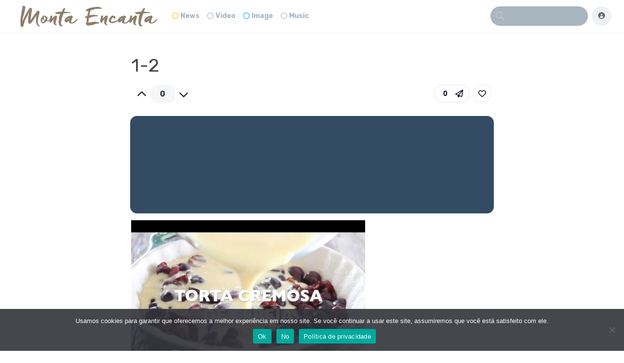

--- FILE ---
content_type: text/html; charset=UTF-8
request_url: https://www.montaencanta.com.br/web-stories/receita-cherry-clafoutis/attachment/1-2-8/
body_size: 28750
content:
<!DOCTYPE html>
<html lang="pt-BR">
<head>
	<meta charset="UTF-8">
				<meta name="description" content="https://www.montaencanta.com.br/wp-content/uploads/2022/08/1-2.m4v">
		<!-- facebook meta tags -->
		<meta property="og:url" content="https://www.montaencanta.com.br/web-stories/receita-cherry-clafoutis/attachment/1-2-8/"/>
		<meta property="og:type" content="website" />
		<meta property="og:title" content="1-2"/>
		<meta property="og:description" content="Receitas Monta Encanta" />
		<meta property="og:image" content="https://www.montaencanta.com.br/wp-content/uploads/2022/08/1-poster-3.png"/>
		<meta property="og:site_name" content="Monta Encanta"/>
					<!-- twitter meta tags -->
		<meta name="twitter:card" content="summary_large_image">
		<meta name="twitter:title" content="1-2">
		<meta name="twitter:description" content="Receitas Monta Encanta">
		<meta name="twitter:image" content="https://www.montaencanta.com.br/wp-content/uploads/2022/08/1-poster-3.png">
		<meta name='robots' content='index, follow, max-image-preview:large, max-snippet:-1, max-video-preview:-1' />
	<style>img:is([sizes="auto" i], [sizes^="auto," i]) { contain-intrinsic-size: 3000px 1500px }</style>
	<!-- Etiqueta do modo de consentimento do Google (gtag.js) dataLayer adicionada pelo Site Kit -->
<script type="text/javascript" id="google_gtagjs-js-consent-mode-data-layer">
/* <![CDATA[ */
window.dataLayer = window.dataLayer || [];function gtag(){dataLayer.push(arguments);}
gtag('consent', 'default', {"ad_personalization":"denied","ad_storage":"denied","ad_user_data":"denied","analytics_storage":"denied","functionality_storage":"denied","security_storage":"denied","personalization_storage":"denied","region":["AT","BE","BG","CH","CY","CZ","DE","DK","EE","ES","FI","FR","GB","GR","HR","HU","IE","IS","IT","LI","LT","LU","LV","MT","NL","NO","PL","PT","RO","SE","SI","SK"],"wait_for_update":500});
window._googlesitekitConsentCategoryMap = {"statistics":["analytics_storage"],"marketing":["ad_storage","ad_user_data","ad_personalization"],"functional":["functionality_storage","security_storage"],"preferences":["personalization_storage"]};
window._googlesitekitConsents = {"ad_personalization":"denied","ad_storage":"denied","ad_user_data":"denied","analytics_storage":"denied","functionality_storage":"denied","security_storage":"denied","personalization_storage":"denied","region":["AT","BE","BG","CH","CY","CZ","DE","DK","EE","ES","FI","FR","GB","GR","HR","HU","IE","IS","IT","LI","LT","LU","LV","MT","NL","NO","PL","PT","RO","SE","SI","SK"],"wait_for_update":500};
/* ]]> */
</script>
<!-- Fim da etiqueta do modo de consentimento do Google (gtag.js) dataLayer adicionada pelo Site Kit -->

	<!-- This site is optimized with the Yoast SEO plugin v26.8 - https://yoast.com/product/yoast-seo-wordpress/ -->
	<title>1-2 - Monta Encanta</title>
	<link rel="canonical" href="https://www.montaencanta.com.br/web-stories/receita-cherry-clafoutis/attachment/1-2-8/" />
	<meta property="og:locale" content="pt_BR" />
	<meta property="og:type" content="article" />
	<meta property="og:title" content="1-2 - Monta Encanta" />
	<meta property="og:description" content="https://www.montaencanta.com.br/wp-content/uploads/2022/08/1-2.m4v" />
	<meta property="og:url" content="https://www.montaencanta.com.br/web-stories/receita-cherry-clafoutis/attachment/1-2-8/" />
	<meta property="og:site_name" content="Monta Encanta" />
	<meta property="article:publisher" content="https://www.facebook.com/montaencanta/?ref=hl" />
	<meta property="article:modified_time" content="2022-08-23T14:09:13+00:00" />
	<meta property="og:image" content="https://www.montaencanta.com.br/web-stories/receita-cherry-clafoutis/attachment/1-2-8" />
	<meta property="og:image:width" content="480" />
	<meta property="og:image:height" content="854" />
	<meta property="og:image:type" content="image/png" />
	<script type="application/ld+json" class="yoast-schema-graph">{"@context":"https://schema.org","@graph":[{"@type":"WebPage","@id":"https://www.montaencanta.com.br/web-stories/receita-cherry-clafoutis/attachment/1-2-8/","url":"https://www.montaencanta.com.br/web-stories/receita-cherry-clafoutis/attachment/1-2-8/","name":"1-2 - Monta Encanta","isPartOf":{"@id":"https://www.montaencanta.com.br/#website"},"primaryImageOfPage":{"@id":"https://www.montaencanta.com.br/web-stories/receita-cherry-clafoutis/attachment/1-2-8/#primaryimage"},"image":{"@id":"https://www.montaencanta.com.br/web-stories/receita-cherry-clafoutis/attachment/1-2-8/#primaryimage"},"thumbnailUrl":"https://www.montaencanta.com.br/wp-content/uploads/2022/08/1-poster-3.png","datePublished":"2022-08-23T14:08:57+00:00","dateModified":"2022-08-23T14:09:13+00:00","breadcrumb":{"@id":"https://www.montaencanta.com.br/web-stories/receita-cherry-clafoutis/attachment/1-2-8/#breadcrumb"},"inLanguage":"pt-BR","potentialAction":[{"@type":"ReadAction","target":["https://www.montaencanta.com.br/web-stories/receita-cherry-clafoutis/attachment/1-2-8/"]}]},{"@type":"ImageObject","inLanguage":"pt-BR","@id":"https://www.montaencanta.com.br/web-stories/receita-cherry-clafoutis/attachment/1-2-8/#primaryimage","url":"https://www.montaencanta.com.br/wp-content/uploads/2022/08/1-poster-3.png","contentUrl":"https://www.montaencanta.com.br/wp-content/uploads/2022/08/1-poster-3.png","width":480,"height":854,"caption":"1-poster"},{"@type":"BreadcrumbList","@id":"https://www.montaencanta.com.br/web-stories/receita-cherry-clafoutis/attachment/1-2-8/#breadcrumb","itemListElement":[{"@type":"ListItem","position":1,"name":"Início","item":"https://www.montaencanta.com.br/"},{"@type":"ListItem","position":2,"name":"Receita Cherry Clafoutis","item":"https://www.montaencanta.com.br/web-stories/receita-cherry-clafoutis/"},{"@type":"ListItem","position":3,"name":"1-2"}]},{"@type":"WebSite","@id":"https://www.montaencanta.com.br/#website","url":"https://www.montaencanta.com.br/","name":"Monta Encanta","description":"receitas práticas e deliciosas","publisher":{"@id":"https://www.montaencanta.com.br/#organization"},"potentialAction":[{"@type":"SearchAction","target":{"@type":"EntryPoint","urlTemplate":"https://www.montaencanta.com.br/?s={search_term_string}"},"query-input":{"@type":"PropertyValueSpecification","valueRequired":true,"valueName":"search_term_string"}}],"inLanguage":"pt-BR"},{"@type":"Organization","@id":"https://www.montaencanta.com.br/#organization","name":"Monta Encanta","url":"https://www.montaencanta.com.br/","logo":{"@type":"ImageObject","inLanguage":"pt-BR","@id":"https://www.montaencanta.com.br/#/schema/logo/image/","url":"https://www.montaencanta.com.br/wp-content/uploads/2018/04/logo-1000.gif","contentUrl":"https://www.montaencanta.com.br/wp-content/uploads/2018/04/logo-1000.gif","width":1000,"height":156,"caption":"Monta Encanta"},"image":{"@id":"https://www.montaencanta.com.br/#/schema/logo/image/"},"sameAs":["https://www.facebook.com/montaencanta/?ref=hl","https://www.instagram.com/montaencanta/?hl=pt-br","https://br.pinterest.com/montaencanta/","https://www.youtube.com/user/MontaEncanta"]}]}</script>
	<!-- / Yoast SEO plugin. -->


<link rel='dns-prefetch' href='//code.responsivevoice.org' />
<link rel='dns-prefetch' href='//www.googletagmanager.com' />
<link rel='dns-prefetch' href='//fonts.googleapis.com' />
<link rel='dns-prefetch' href='//pagead2.googlesyndication.com' />
<link rel='dns-prefetch' href='//fundingchoicesmessages.google.com' />
<link href='https://fonts.googleapis.com' rel='preconnect' />
<link href='//fonts.gstatic.com' crossorigin='' rel='preconnect' />
<link rel="alternate" type="application/rss+xml" title="Feed para Monta Encanta &raquo;" href="https://www.montaencanta.com.br/feed/" />
<link rel="alternate" type="application/rss+xml" title="Feed de comentários para Monta Encanta &raquo;" href="https://www.montaencanta.com.br/comments/feed/" />
<link rel="alternate" type="application/rss+xml" title="Feed de Monta Encanta &raquo; Story" href="https://www.montaencanta.com.br/web-stories/feed/">		<!-- This site uses the Google Analytics by ExactMetrics plugin v8.7.1 - Using Analytics tracking - https://www.exactmetrics.com/ -->
							<script src="//www.googletagmanager.com/gtag/js?id=G-4DXCBWGYNX"  data-cfasync="false" data-wpfc-render="false" type="text/javascript" async></script>
			<script data-cfasync="false" data-wpfc-render="false" type="text/javascript">
				var em_version = '8.7.1';
				var em_track_user = true;
				var em_no_track_reason = '';
								var ExactMetricsDefaultLocations = {"page_location":"https:\/\/www.montaencanta.com.br\/web-stories\/receita-cherry-clafoutis\/attachment\/1-2-8\/"};
								if ( typeof ExactMetricsPrivacyGuardFilter === 'function' ) {
					var ExactMetricsLocations = (typeof ExactMetricsExcludeQuery === 'object') ? ExactMetricsPrivacyGuardFilter( ExactMetricsExcludeQuery ) : ExactMetricsPrivacyGuardFilter( ExactMetricsDefaultLocations );
				} else {
					var ExactMetricsLocations = (typeof ExactMetricsExcludeQuery === 'object') ? ExactMetricsExcludeQuery : ExactMetricsDefaultLocations;
				}

								var disableStrs = [
										'ga-disable-G-4DXCBWGYNX',
									];

				/* Function to detect opted out users */
				function __gtagTrackerIsOptedOut() {
					for (var index = 0; index < disableStrs.length; index++) {
						if (document.cookie.indexOf(disableStrs[index] + '=true') > -1) {
							return true;
						}
					}

					return false;
				}

				/* Disable tracking if the opt-out cookie exists. */
				if (__gtagTrackerIsOptedOut()) {
					for (var index = 0; index < disableStrs.length; index++) {
						window[disableStrs[index]] = true;
					}
				}

				/* Opt-out function */
				function __gtagTrackerOptout() {
					for (var index = 0; index < disableStrs.length; index++) {
						document.cookie = disableStrs[index] + '=true; expires=Thu, 31 Dec 2099 23:59:59 UTC; path=/';
						window[disableStrs[index]] = true;
					}
				}

				if ('undefined' === typeof gaOptout) {
					function gaOptout() {
						__gtagTrackerOptout();
					}
				}
								window.dataLayer = window.dataLayer || [];

				window.ExactMetricsDualTracker = {
					helpers: {},
					trackers: {},
				};
				if (em_track_user) {
					function __gtagDataLayer() {
						dataLayer.push(arguments);
					}

					function __gtagTracker(type, name, parameters) {
						if (!parameters) {
							parameters = {};
						}

						if (parameters.send_to) {
							__gtagDataLayer.apply(null, arguments);
							return;
						}

						if (type === 'event') {
														parameters.send_to = exactmetrics_frontend.v4_id;
							var hookName = name;
							if (typeof parameters['event_category'] !== 'undefined') {
								hookName = parameters['event_category'] + ':' + name;
							}

							if (typeof ExactMetricsDualTracker.trackers[hookName] !== 'undefined') {
								ExactMetricsDualTracker.trackers[hookName](parameters);
							} else {
								__gtagDataLayer('event', name, parameters);
							}
							
						} else {
							__gtagDataLayer.apply(null, arguments);
						}
					}

					__gtagTracker('js', new Date());
					__gtagTracker('set', {
						'developer_id.dNDMyYj': true,
											});
					if ( ExactMetricsLocations.page_location ) {
						__gtagTracker('set', ExactMetricsLocations);
					}
										__gtagTracker('config', 'G-4DXCBWGYNX', {"forceSSL":"true"} );
															window.gtag = __gtagTracker;										(function () {
						/* https://developers.google.com/analytics/devguides/collection/analyticsjs/ */
						/* ga and __gaTracker compatibility shim. */
						var noopfn = function () {
							return null;
						};
						var newtracker = function () {
							return new Tracker();
						};
						var Tracker = function () {
							return null;
						};
						var p = Tracker.prototype;
						p.get = noopfn;
						p.set = noopfn;
						p.send = function () {
							var args = Array.prototype.slice.call(arguments);
							args.unshift('send');
							__gaTracker.apply(null, args);
						};
						var __gaTracker = function () {
							var len = arguments.length;
							if (len === 0) {
								return;
							}
							var f = arguments[len - 1];
							if (typeof f !== 'object' || f === null || typeof f.hitCallback !== 'function') {
								if ('send' === arguments[0]) {
									var hitConverted, hitObject = false, action;
									if ('event' === arguments[1]) {
										if ('undefined' !== typeof arguments[3]) {
											hitObject = {
												'eventAction': arguments[3],
												'eventCategory': arguments[2],
												'eventLabel': arguments[4],
												'value': arguments[5] ? arguments[5] : 1,
											}
										}
									}
									if ('pageview' === arguments[1]) {
										if ('undefined' !== typeof arguments[2]) {
											hitObject = {
												'eventAction': 'page_view',
												'page_path': arguments[2],
											}
										}
									}
									if (typeof arguments[2] === 'object') {
										hitObject = arguments[2];
									}
									if (typeof arguments[5] === 'object') {
										Object.assign(hitObject, arguments[5]);
									}
									if ('undefined' !== typeof arguments[1].hitType) {
										hitObject = arguments[1];
										if ('pageview' === hitObject.hitType) {
											hitObject.eventAction = 'page_view';
										}
									}
									if (hitObject) {
										action = 'timing' === arguments[1].hitType ? 'timing_complete' : hitObject.eventAction;
										hitConverted = mapArgs(hitObject);
										__gtagTracker('event', action, hitConverted);
									}
								}
								return;
							}

							function mapArgs(args) {
								var arg, hit = {};
								var gaMap = {
									'eventCategory': 'event_category',
									'eventAction': 'event_action',
									'eventLabel': 'event_label',
									'eventValue': 'event_value',
									'nonInteraction': 'non_interaction',
									'timingCategory': 'event_category',
									'timingVar': 'name',
									'timingValue': 'value',
									'timingLabel': 'event_label',
									'page': 'page_path',
									'location': 'page_location',
									'title': 'page_title',
									'referrer' : 'page_referrer',
								};
								for (arg in args) {
																		if (!(!args.hasOwnProperty(arg) || !gaMap.hasOwnProperty(arg))) {
										hit[gaMap[arg]] = args[arg];
									} else {
										hit[arg] = args[arg];
									}
								}
								return hit;
							}

							try {
								f.hitCallback();
							} catch (ex) {
							}
						};
						__gaTracker.create = newtracker;
						__gaTracker.getByName = newtracker;
						__gaTracker.getAll = function () {
							return [];
						};
						__gaTracker.remove = noopfn;
						__gaTracker.loaded = true;
						window['__gaTracker'] = __gaTracker;
					})();
									} else {
										console.log("");
					(function () {
						function __gtagTracker() {
							return null;
						}

						window['__gtagTracker'] = __gtagTracker;
						window['gtag'] = __gtagTracker;
					})();
									}
			</script>
				<!-- / Google Analytics by ExactMetrics -->
		<script type="text/javascript">
/* <![CDATA[ */
window._wpemojiSettings = {"baseUrl":"https:\/\/s.w.org\/images\/core\/emoji\/15.0.3\/72x72\/","ext":".png","svgUrl":"https:\/\/s.w.org\/images\/core\/emoji\/15.0.3\/svg\/","svgExt":".svg","source":{"concatemoji":"https:\/\/www.montaencanta.com.br\/wp-includes\/js\/wp-emoji-release.min.js?ver=6.7.4"}};
/*! This file is auto-generated */
!function(i,n){var o,s,e;function c(e){try{var t={supportTests:e,timestamp:(new Date).valueOf()};sessionStorage.setItem(o,JSON.stringify(t))}catch(e){}}function p(e,t,n){e.clearRect(0,0,e.canvas.width,e.canvas.height),e.fillText(t,0,0);var t=new Uint32Array(e.getImageData(0,0,e.canvas.width,e.canvas.height).data),r=(e.clearRect(0,0,e.canvas.width,e.canvas.height),e.fillText(n,0,0),new Uint32Array(e.getImageData(0,0,e.canvas.width,e.canvas.height).data));return t.every(function(e,t){return e===r[t]})}function u(e,t,n){switch(t){case"flag":return n(e,"\ud83c\udff3\ufe0f\u200d\u26a7\ufe0f","\ud83c\udff3\ufe0f\u200b\u26a7\ufe0f")?!1:!n(e,"\ud83c\uddfa\ud83c\uddf3","\ud83c\uddfa\u200b\ud83c\uddf3")&&!n(e,"\ud83c\udff4\udb40\udc67\udb40\udc62\udb40\udc65\udb40\udc6e\udb40\udc67\udb40\udc7f","\ud83c\udff4\u200b\udb40\udc67\u200b\udb40\udc62\u200b\udb40\udc65\u200b\udb40\udc6e\u200b\udb40\udc67\u200b\udb40\udc7f");case"emoji":return!n(e,"\ud83d\udc26\u200d\u2b1b","\ud83d\udc26\u200b\u2b1b")}return!1}function f(e,t,n){var r="undefined"!=typeof WorkerGlobalScope&&self instanceof WorkerGlobalScope?new OffscreenCanvas(300,150):i.createElement("canvas"),a=r.getContext("2d",{willReadFrequently:!0}),o=(a.textBaseline="top",a.font="600 32px Arial",{});return e.forEach(function(e){o[e]=t(a,e,n)}),o}function t(e){var t=i.createElement("script");t.src=e,t.defer=!0,i.head.appendChild(t)}"undefined"!=typeof Promise&&(o="wpEmojiSettingsSupports",s=["flag","emoji"],n.supports={everything:!0,everythingExceptFlag:!0},e=new Promise(function(e){i.addEventListener("DOMContentLoaded",e,{once:!0})}),new Promise(function(t){var n=function(){try{var e=JSON.parse(sessionStorage.getItem(o));if("object"==typeof e&&"number"==typeof e.timestamp&&(new Date).valueOf()<e.timestamp+604800&&"object"==typeof e.supportTests)return e.supportTests}catch(e){}return null}();if(!n){if("undefined"!=typeof Worker&&"undefined"!=typeof OffscreenCanvas&&"undefined"!=typeof URL&&URL.createObjectURL&&"undefined"!=typeof Blob)try{var e="postMessage("+f.toString()+"("+[JSON.stringify(s),u.toString(),p.toString()].join(",")+"));",r=new Blob([e],{type:"text/javascript"}),a=new Worker(URL.createObjectURL(r),{name:"wpTestEmojiSupports"});return void(a.onmessage=function(e){c(n=e.data),a.terminate(),t(n)})}catch(e){}c(n=f(s,u,p))}t(n)}).then(function(e){for(var t in e)n.supports[t]=e[t],n.supports.everything=n.supports.everything&&n.supports[t],"flag"!==t&&(n.supports.everythingExceptFlag=n.supports.everythingExceptFlag&&n.supports[t]);n.supports.everythingExceptFlag=n.supports.everythingExceptFlag&&!n.supports.flag,n.DOMReady=!1,n.readyCallback=function(){n.DOMReady=!0}}).then(function(){return e}).then(function(){var e;n.supports.everything||(n.readyCallback(),(e=n.source||{}).concatemoji?t(e.concatemoji):e.wpemoji&&e.twemoji&&(t(e.twemoji),t(e.wpemoji)))}))}((window,document),window._wpemojiSettings);
/* ]]> */
</script>
<link rel='stylesheet' id='mediaelement-css' href='https://www.montaencanta.com.br/wp-includes/js/mediaelement/mediaelementplayer-legacy.min.css?ver=4.2.17' type='text/css' media='all' />
<link rel='stylesheet' id='wp-mediaelement-css' href='https://www.montaencanta.com.br/wp-includes/js/mediaelement/wp-mediaelement.min.css?ver=6.7.4' type='text/css' media='all' />
<link rel='stylesheet' id='yellowStyles-css' href='https://www.montaencanta.com.br/wp-content/plugins/all-for-adsense/css/y.css?ver=6.7.4' type='text/css' media='all' />
<style id='wp-emoji-styles-inline-css' type='text/css'>

	img.wp-smiley, img.emoji {
		display: inline !important;
		border: none !important;
		box-shadow: none !important;
		height: 1em !important;
		width: 1em !important;
		margin: 0 0.07em !important;
		vertical-align: -0.1em !important;
		background: none !important;
		padding: 0 !important;
	}
</style>
<link rel='stylesheet' id='wp-block-library-css' href='https://www.montaencanta.com.br/wp-content/plugins/gutenberg/build/styles/block-library/style.css?ver=22.3.0' type='text/css' media='all' />
<style id='classic-theme-styles-inline-css' type='text/css'>
/*! This file is auto-generated */
.wp-block-button__link{color:#fff;background-color:#32373c;border-radius:9999px;box-shadow:none;text-decoration:none;padding:calc(.667em + 2px) calc(1.333em + 2px);font-size:1.125em}.wp-block-file__button{background:#32373c;color:#fff;text-decoration:none}
</style>
<link rel='stylesheet' id='wphb-1-css' href='https://www.montaencanta.com.br/wp-content/uploads/hummingbird-assets/6ca272558f5fed83dc44215e9c18df4e.css' type='text/css' media='all' />
<style id='global-styles-inline-css' type='text/css'>
:root{--wp--preset--aspect-ratio--square: 1;--wp--preset--aspect-ratio--4-3: 4/3;--wp--preset--aspect-ratio--3-4: 3/4;--wp--preset--aspect-ratio--3-2: 3/2;--wp--preset--aspect-ratio--2-3: 2/3;--wp--preset--aspect-ratio--16-9: 16/9;--wp--preset--aspect-ratio--9-16: 9/16;--wp--preset--color--black: #000000;--wp--preset--color--cyan-bluish-gray: #abb8c3;--wp--preset--color--white: #ffffff;--wp--preset--color--pale-pink: #f78da7;--wp--preset--color--vivid-red: #cf2e2e;--wp--preset--color--luminous-vivid-orange: #ff6900;--wp--preset--color--luminous-vivid-amber: #fcb900;--wp--preset--color--light-green-cyan: #7bdcb5;--wp--preset--color--vivid-green-cyan: #00d084;--wp--preset--color--pale-cyan-blue: #8ed1fc;--wp--preset--color--vivid-cyan-blue: #0693e3;--wp--preset--color--vivid-purple: #9b51e0;--wp--preset--gradient--vivid-cyan-blue-to-vivid-purple: linear-gradient(135deg,rgb(6,147,227) 0%,rgb(155,81,224) 100%);--wp--preset--gradient--light-green-cyan-to-vivid-green-cyan: linear-gradient(135deg,rgb(122,220,180) 0%,rgb(0,208,130) 100%);--wp--preset--gradient--luminous-vivid-amber-to-luminous-vivid-orange: linear-gradient(135deg,rgb(252,185,0) 0%,rgb(255,105,0) 100%);--wp--preset--gradient--luminous-vivid-orange-to-vivid-red: linear-gradient(135deg,rgb(255,105,0) 0%,rgb(207,46,46) 100%);--wp--preset--gradient--very-light-gray-to-cyan-bluish-gray: linear-gradient(135deg,rgb(238,238,238) 0%,rgb(169,184,195) 100%);--wp--preset--gradient--cool-to-warm-spectrum: linear-gradient(135deg,rgb(74,234,220) 0%,rgb(151,120,209) 20%,rgb(207,42,186) 40%,rgb(238,44,130) 60%,rgb(251,105,98) 80%,rgb(254,248,76) 100%);--wp--preset--gradient--blush-light-purple: linear-gradient(135deg,rgb(255,206,236) 0%,rgb(152,150,240) 100%);--wp--preset--gradient--blush-bordeaux: linear-gradient(135deg,rgb(254,205,165) 0%,rgb(254,45,45) 50%,rgb(107,0,62) 100%);--wp--preset--gradient--luminous-dusk: linear-gradient(135deg,rgb(255,203,112) 0%,rgb(199,81,192) 50%,rgb(65,88,208) 100%);--wp--preset--gradient--pale-ocean: linear-gradient(135deg,rgb(255,245,203) 0%,rgb(182,227,212) 50%,rgb(51,167,181) 100%);--wp--preset--gradient--electric-grass: linear-gradient(135deg,rgb(202,248,128) 0%,rgb(113,206,126) 100%);--wp--preset--gradient--midnight: linear-gradient(135deg,rgb(2,3,129) 0%,rgb(40,116,252) 100%);--wp--preset--font-size--small: 13px;--wp--preset--font-size--medium: 20px;--wp--preset--font-size--large: 36px;--wp--preset--font-size--x-large: 42px;--wp--preset--spacing--20: 0.44rem;--wp--preset--spacing--30: 0.67rem;--wp--preset--spacing--40: 1rem;--wp--preset--spacing--50: 1.5rem;--wp--preset--spacing--60: 2.25rem;--wp--preset--spacing--70: 3.38rem;--wp--preset--spacing--80: 5.06rem;--wp--preset--shadow--natural: 6px 6px 9px rgba(0, 0, 0, 0.2);--wp--preset--shadow--deep: 12px 12px 50px rgba(0, 0, 0, 0.4);--wp--preset--shadow--sharp: 6px 6px 0px rgba(0, 0, 0, 0.2);--wp--preset--shadow--outlined: 6px 6px 0px -3px rgb(255, 255, 255), 6px 6px rgb(0, 0, 0);--wp--preset--shadow--crisp: 6px 6px 0px rgb(0, 0, 0);}:where(.is-layout-flex){gap: 0.5em;}:where(.is-layout-grid){gap: 0.5em;}body .is-layout-flex{display: flex;}.is-layout-flex{flex-wrap: wrap;align-items: center;}.is-layout-flex > :is(*, div){margin: 0;}body .is-layout-grid{display: grid;}.is-layout-grid > :is(*, div){margin: 0;}:where(.wp-block-columns.is-layout-flex){gap: 2em;}:where(.wp-block-columns.is-layout-grid){gap: 2em;}:where(.wp-block-post-template.is-layout-flex){gap: 1.25em;}:where(.wp-block-post-template.is-layout-grid){gap: 1.25em;}.has-black-color{color: var(--wp--preset--color--black) !important;}.has-cyan-bluish-gray-color{color: var(--wp--preset--color--cyan-bluish-gray) !important;}.has-white-color{color: var(--wp--preset--color--white) !important;}.has-pale-pink-color{color: var(--wp--preset--color--pale-pink) !important;}.has-vivid-red-color{color: var(--wp--preset--color--vivid-red) !important;}.has-luminous-vivid-orange-color{color: var(--wp--preset--color--luminous-vivid-orange) !important;}.has-luminous-vivid-amber-color{color: var(--wp--preset--color--luminous-vivid-amber) !important;}.has-light-green-cyan-color{color: var(--wp--preset--color--light-green-cyan) !important;}.has-vivid-green-cyan-color{color: var(--wp--preset--color--vivid-green-cyan) !important;}.has-pale-cyan-blue-color{color: var(--wp--preset--color--pale-cyan-blue) !important;}.has-vivid-cyan-blue-color{color: var(--wp--preset--color--vivid-cyan-blue) !important;}.has-vivid-purple-color{color: var(--wp--preset--color--vivid-purple) !important;}.has-black-background-color{background-color: var(--wp--preset--color--black) !important;}.has-cyan-bluish-gray-background-color{background-color: var(--wp--preset--color--cyan-bluish-gray) !important;}.has-white-background-color{background-color: var(--wp--preset--color--white) !important;}.has-pale-pink-background-color{background-color: var(--wp--preset--color--pale-pink) !important;}.has-vivid-red-background-color{background-color: var(--wp--preset--color--vivid-red) !important;}.has-luminous-vivid-orange-background-color{background-color: var(--wp--preset--color--luminous-vivid-orange) !important;}.has-luminous-vivid-amber-background-color{background-color: var(--wp--preset--color--luminous-vivid-amber) !important;}.has-light-green-cyan-background-color{background-color: var(--wp--preset--color--light-green-cyan) !important;}.has-vivid-green-cyan-background-color{background-color: var(--wp--preset--color--vivid-green-cyan) !important;}.has-pale-cyan-blue-background-color{background-color: var(--wp--preset--color--pale-cyan-blue) !important;}.has-vivid-cyan-blue-background-color{background-color: var(--wp--preset--color--vivid-cyan-blue) !important;}.has-vivid-purple-background-color{background-color: var(--wp--preset--color--vivid-purple) !important;}.has-black-border-color{border-color: var(--wp--preset--color--black) !important;}.has-cyan-bluish-gray-border-color{border-color: var(--wp--preset--color--cyan-bluish-gray) !important;}.has-white-border-color{border-color: var(--wp--preset--color--white) !important;}.has-pale-pink-border-color{border-color: var(--wp--preset--color--pale-pink) !important;}.has-vivid-red-border-color{border-color: var(--wp--preset--color--vivid-red) !important;}.has-luminous-vivid-orange-border-color{border-color: var(--wp--preset--color--luminous-vivid-orange) !important;}.has-luminous-vivid-amber-border-color{border-color: var(--wp--preset--color--luminous-vivid-amber) !important;}.has-light-green-cyan-border-color{border-color: var(--wp--preset--color--light-green-cyan) !important;}.has-vivid-green-cyan-border-color{border-color: var(--wp--preset--color--vivid-green-cyan) !important;}.has-pale-cyan-blue-border-color{border-color: var(--wp--preset--color--pale-cyan-blue) !important;}.has-vivid-cyan-blue-border-color{border-color: var(--wp--preset--color--vivid-cyan-blue) !important;}.has-vivid-purple-border-color{border-color: var(--wp--preset--color--vivid-purple) !important;}.has-vivid-cyan-blue-to-vivid-purple-gradient-background{background: var(--wp--preset--gradient--vivid-cyan-blue-to-vivid-purple) !important;}.has-light-green-cyan-to-vivid-green-cyan-gradient-background{background: var(--wp--preset--gradient--light-green-cyan-to-vivid-green-cyan) !important;}.has-luminous-vivid-amber-to-luminous-vivid-orange-gradient-background{background: var(--wp--preset--gradient--luminous-vivid-amber-to-luminous-vivid-orange) !important;}.has-luminous-vivid-orange-to-vivid-red-gradient-background{background: var(--wp--preset--gradient--luminous-vivid-orange-to-vivid-red) !important;}.has-very-light-gray-to-cyan-bluish-gray-gradient-background{background: var(--wp--preset--gradient--very-light-gray-to-cyan-bluish-gray) !important;}.has-cool-to-warm-spectrum-gradient-background{background: var(--wp--preset--gradient--cool-to-warm-spectrum) !important;}.has-blush-light-purple-gradient-background{background: var(--wp--preset--gradient--blush-light-purple) !important;}.has-blush-bordeaux-gradient-background{background: var(--wp--preset--gradient--blush-bordeaux) !important;}.has-luminous-dusk-gradient-background{background: var(--wp--preset--gradient--luminous-dusk) !important;}.has-pale-ocean-gradient-background{background: var(--wp--preset--gradient--pale-ocean) !important;}.has-electric-grass-gradient-background{background: var(--wp--preset--gradient--electric-grass) !important;}.has-midnight-gradient-background{background: var(--wp--preset--gradient--midnight) !important;}.has-small-font-size{font-size: var(--wp--preset--font-size--small) !important;}.has-medium-font-size{font-size: var(--wp--preset--font-size--medium) !important;}.has-large-font-size{font-size: var(--wp--preset--font-size--large) !important;}.has-x-large-font-size{font-size: var(--wp--preset--font-size--x-large) !important;}
:where(.wp-block-columns.is-layout-flex){gap: 2em;}:where(.wp-block-columns.is-layout-grid){gap: 2em;}
:root :where(.wp-block-pullquote){font-size: 1.5em;line-height: 1.6;}
:where(.wp-block-post-template.is-layout-flex){gap: 1.25em;}:where(.wp-block-post-template.is-layout-grid){gap: 1.25em;}
:where(.wp-block-term-template.is-layout-flex){gap: 1.25em;}:where(.wp-block-term-template.is-layout-grid){gap: 1.25em;}
</style>
<link rel='stylesheet' id='rv-style-css' href='https://www.montaencanta.com.br/wp-content/uploads/hummingbird-assets/59427dcc57f75947d578d5f612c07625.css' type='text/css' media='all' />
<link rel='stylesheet' id='king-style-css' href='https://www.montaencanta.com.br/wp-content/themes/king/style.css?ver=9.5.5' type='text/css' media='all' />
<link rel='stylesheet' id='custom-styles-css' href='https://www.montaencanta.com.br/wp-content/themes/king/layouts/custom-styles.css?ver=9.5.5' type='text/css' media='all' />
<link crossorigin="anonymous" rel='stylesheet' id='googlefont-style-css' href='//fonts.googleapis.com/css?family=Rubik%3Aital%2Cwght%400%2C300%3B0%2C400%3B0%2C600%3B0%2C700%3B1%2C400&#038;display=swap&#038;ver=1.0.0' type='text/css' media='all' />
<link rel='stylesheet' id='font-awesome-style-css' href='https://www.montaencanta.com.br/wp-content/themes/king/layouts/font-awesome/css/all.min.css?ver=9.5.5' type='text/css' media='all' />
<link rel='stylesheet' id='magnefic-popup-css-css' href='https://www.montaencanta.com.br/wp-content/uploads/hummingbird-assets/ed87f4b78ab36cbcc9ae1b5d64151ed5.css' type='text/css' media='all' />
<script type="text/javascript" src="https://www.montaencanta.com.br/wp-includes/js/jquery/jquery.min.js?ver=3.7.1" id="jquery-core-js"></script>
<script type="text/javascript" src="https://www.montaencanta.com.br/wp-includes/js/jquery/jquery-migrate.min.js?ver=3.4.1" id="jquery-migrate-js"></script>
<script type="text/javascript" src="https://www.montaencanta.com.br/wp-content/plugins/google-analytics-dashboard-for-wp/assets/js/frontend-gtag.min.js?ver=8.7.1" id="exactmetrics-frontend-script-js" async="async" data-wp-strategy="async"></script>
<script data-cfasync="false" data-wpfc-render="false" type="text/javascript" id='exactmetrics-frontend-script-js-extra'>/* <![CDATA[ */
var exactmetrics_frontend = {"js_events_tracking":"true","download_extensions":"zip,mp3,mpeg,pdf,docx,pptx,xlsx,rar","inbound_paths":"[{\"path\":\"\\\/go\\\/\",\"label\":\"affiliate\"},{\"path\":\"\\\/recommend\\\/\",\"label\":\"affiliate\"}]","home_url":"https:\/\/www.montaencanta.com.br","hash_tracking":"false","v4_id":"G-4DXCBWGYNX"};/* ]]> */
</script>
<script type="text/javascript" src="https://www.montaencanta.com.br/wp-content/uploads/hummingbird-assets/bf038e7b5a39055c15f9fe5b050fe743.js" id="responsive-voice-js"></script>

<!-- Snippet da etiqueta do Google (gtag.js) adicionado pelo Site Kit -->
<!-- Snippet do Google Análises adicionado pelo Site Kit -->
<script type="text/javascript" src="https://www.googletagmanager.com/gtag/js?id=G-Q47PMSBZPF" id="google_gtagjs-js" async></script>
<script type="text/javascript" id="google_gtagjs-js-after">
/* <![CDATA[ */
window.dataLayer = window.dataLayer || [];function gtag(){dataLayer.push(arguments);}
gtag("set","linker",{"domains":["www.montaencanta.com.br"]});
gtag("js", new Date());
gtag("set", "developer_id.dZTNiMT", true);
gtag("config", "G-Q47PMSBZPF");
/* ]]> */
</script>
<link rel="https://api.w.org/" href="https://www.montaencanta.com.br/wp-json/" /><link rel="alternate" title="JSON" type="application/json" href="https://www.montaencanta.com.br/wp-json/wp/v2/media/93946" /><link rel="EditURI" type="application/rsd+xml" title="RSD" href="https://www.montaencanta.com.br/xmlrpc.php?rsd" />
<meta name="generator" content="WordPress 6.7.4" />
<link rel='shortlink' href='https://www.montaencanta.com.br/?p=93946' />
<link rel="alternate" title="oEmbed (JSON)" type="application/json+oembed" href="https://www.montaencanta.com.br/wp-json/oembed/1.0/embed?url=https%3A%2F%2Fwww.montaencanta.com.br%2Fweb-stories%2Freceita-cherry-clafoutis%2Fattachment%2F1-2-8%2F" />
<link rel="alternate" title="oEmbed (XML)" type="text/xml+oembed" href="https://www.montaencanta.com.br/wp-json/oembed/1.0/embed?url=https%3A%2F%2Fwww.montaencanta.com.br%2Fweb-stories%2Freceita-cherry-clafoutis%2Fattachment%2F1-2-8%2F&#038;format=xml" />
<meta name="generator" content="Site Kit by Google 1.170.0" /><meta name="viewport" content="width=device-width, maximum-scale=1.0, minimum-scale=1.0, initial-scale=1.0" />
<!-- Meta-etiquetas do Google AdSense adicionado pelo Site Kit -->
<meta name="google-adsense-platform-account" content="ca-host-pub-2644536267352236">
<meta name="google-adsense-platform-domain" content="sitekit.withgoogle.com">
<!-- Fim das meta-etiquetas do Google AdSense adicionado pelo Site Kit -->
<link rel="alternate" type="application/rss+xml" title="Stories" href="https://www.montaencanta.com.br/feed/?post_type=amp_story">	<style type="text/css">
			.site-title a,
	.site-description {
	color: #aaaaaa;
}
</style>

<!-- Código do Google Adsense adicionado pelo Site Kit -->
<script type="text/javascript" async="async" src="https://pagead2.googlesyndication.com/pagead/js/adsbygoogle.js?client=ca-pub-2098861696294341&amp;host=ca-host-pub-2644536267352236" crossorigin="anonymous"></script>

<!-- Fim do código do Google AdSense adicionado pelo Site Kit -->

<!-- Snippet de Recuperação de Bloqueio de Anúncios do Google AdSense adicionado pelo Site Kit -->
<script async src="https://fundingchoicesmessages.google.com/i/pub-2098861696294341?ers=1" nonce="hYnkhUS4ENE23a4e8cpsyA"></script><script nonce="hYnkhUS4ENE23a4e8cpsyA">(function() {function signalGooglefcPresent() {if (!window.frames['googlefcPresent']) {if (document.body) {const iframe = document.createElement('iframe'); iframe.style = 'width: 0; height: 0; border: none; z-index: -1000; left: -1000px; top: -1000px;'; iframe.style.display = 'none'; iframe.name = 'googlefcPresent'; document.body.appendChild(iframe);} else {setTimeout(signalGooglefcPresent, 0);}}}signalGooglefcPresent();})();</script>
<!-- Snippet final de Recuperação de Bloqueio de Anúncios do Google AdSense adicionado pelo Site Kit -->

<!-- Snippet de Proteção contra Erros de Recuperação de Anúncios do Google AdSense adicionado pelo Site Kit -->
<script>(function(){'use strict';function aa(a){var b=0;return function(){return b<a.length?{done:!1,value:a[b++]}:{done:!0}}}var ba="function"==typeof Object.defineProperties?Object.defineProperty:function(a,b,c){if(a==Array.prototype||a==Object.prototype)return a;a[b]=c.value;return a};
function ea(a){a=["object"==typeof globalThis&&globalThis,a,"object"==typeof window&&window,"object"==typeof self&&self,"object"==typeof global&&global];for(var b=0;b<a.length;++b){var c=a[b];if(c&&c.Math==Math)return c}throw Error("Cannot find global object");}var fa=ea(this);function ha(a,b){if(b)a:{var c=fa;a=a.split(".");for(var d=0;d<a.length-1;d++){var e=a[d];if(!(e in c))break a;c=c[e]}a=a[a.length-1];d=c[a];b=b(d);b!=d&&null!=b&&ba(c,a,{configurable:!0,writable:!0,value:b})}}
var ia="function"==typeof Object.create?Object.create:function(a){function b(){}b.prototype=a;return new b},l;if("function"==typeof Object.setPrototypeOf)l=Object.setPrototypeOf;else{var m;a:{var ja={a:!0},ka={};try{ka.__proto__=ja;m=ka.a;break a}catch(a){}m=!1}l=m?function(a,b){a.__proto__=b;if(a.__proto__!==b)throw new TypeError(a+" is not extensible");return a}:null}var la=l;
function n(a,b){a.prototype=ia(b.prototype);a.prototype.constructor=a;if(la)la(a,b);else for(var c in b)if("prototype"!=c)if(Object.defineProperties){var d=Object.getOwnPropertyDescriptor(b,c);d&&Object.defineProperty(a,c,d)}else a[c]=b[c];a.A=b.prototype}function ma(){for(var a=Number(this),b=[],c=a;c<arguments.length;c++)b[c-a]=arguments[c];return b}
var na="function"==typeof Object.assign?Object.assign:function(a,b){for(var c=1;c<arguments.length;c++){var d=arguments[c];if(d)for(var e in d)Object.prototype.hasOwnProperty.call(d,e)&&(a[e]=d[e])}return a};ha("Object.assign",function(a){return a||na});/*

 Copyright The Closure Library Authors.
 SPDX-License-Identifier: Apache-2.0
*/
var p=this||self;function q(a){return a};var t,u;a:{for(var oa=["CLOSURE_FLAGS"],v=p,x=0;x<oa.length;x++)if(v=v[oa[x]],null==v){u=null;break a}u=v}var pa=u&&u[610401301];t=null!=pa?pa:!1;var z,qa=p.navigator;z=qa?qa.userAgentData||null:null;function A(a){return t?z?z.brands.some(function(b){return(b=b.brand)&&-1!=b.indexOf(a)}):!1:!1}function B(a){var b;a:{if(b=p.navigator)if(b=b.userAgent)break a;b=""}return-1!=b.indexOf(a)};function C(){return t?!!z&&0<z.brands.length:!1}function D(){return C()?A("Chromium"):(B("Chrome")||B("CriOS"))&&!(C()?0:B("Edge"))||B("Silk")};var ra=C()?!1:B("Trident")||B("MSIE");!B("Android")||D();D();B("Safari")&&(D()||(C()?0:B("Coast"))||(C()?0:B("Opera"))||(C()?0:B("Edge"))||(C()?A("Microsoft Edge"):B("Edg/"))||C()&&A("Opera"));var sa={},E=null;var ta="undefined"!==typeof Uint8Array,ua=!ra&&"function"===typeof btoa;var F="function"===typeof Symbol&&"symbol"===typeof Symbol()?Symbol():void 0,G=F?function(a,b){a[F]|=b}:function(a,b){void 0!==a.g?a.g|=b:Object.defineProperties(a,{g:{value:b,configurable:!0,writable:!0,enumerable:!1}})};function va(a){var b=H(a);1!==(b&1)&&(Object.isFrozen(a)&&(a=Array.prototype.slice.call(a)),I(a,b|1))}
var H=F?function(a){return a[F]|0}:function(a){return a.g|0},J=F?function(a){return a[F]}:function(a){return a.g},I=F?function(a,b){a[F]=b}:function(a,b){void 0!==a.g?a.g=b:Object.defineProperties(a,{g:{value:b,configurable:!0,writable:!0,enumerable:!1}})};function wa(){var a=[];G(a,1);return a}function xa(a,b){I(b,(a|0)&-99)}function K(a,b){I(b,(a|34)&-73)}function L(a){a=a>>11&1023;return 0===a?536870912:a};var M={};function N(a){return null!==a&&"object"===typeof a&&!Array.isArray(a)&&a.constructor===Object}var O,ya=[];I(ya,39);O=Object.freeze(ya);var P;function Q(a,b){P=b;a=new a(b);P=void 0;return a}
function R(a,b,c){null==a&&(a=P);P=void 0;if(null==a){var d=96;c?(a=[c],d|=512):a=[];b&&(d=d&-2095105|(b&1023)<<11)}else{if(!Array.isArray(a))throw Error();d=H(a);if(d&64)return a;d|=64;if(c&&(d|=512,c!==a[0]))throw Error();a:{c=a;var e=c.length;if(e){var f=e-1,g=c[f];if(N(g)){d|=256;b=(d>>9&1)-1;e=f-b;1024<=e&&(za(c,b,g),e=1023);d=d&-2095105|(e&1023)<<11;break a}}b&&(g=(d>>9&1)-1,b=Math.max(b,e-g),1024<b&&(za(c,g,{}),d|=256,b=1023),d=d&-2095105|(b&1023)<<11)}}I(a,d);return a}
function za(a,b,c){for(var d=1023+b,e=a.length,f=d;f<e;f++){var g=a[f];null!=g&&g!==c&&(c[f-b]=g)}a.length=d+1;a[d]=c};function Aa(a){switch(typeof a){case "number":return isFinite(a)?a:String(a);case "boolean":return a?1:0;case "object":if(a&&!Array.isArray(a)&&ta&&null!=a&&a instanceof Uint8Array){if(ua){for(var b="",c=0,d=a.length-10240;c<d;)b+=String.fromCharCode.apply(null,a.subarray(c,c+=10240));b+=String.fromCharCode.apply(null,c?a.subarray(c):a);a=btoa(b)}else{void 0===b&&(b=0);if(!E){E={};c="ABCDEFGHIJKLMNOPQRSTUVWXYZabcdefghijklmnopqrstuvwxyz0123456789".split("");d=["+/=","+/","-_=","-_.","-_"];for(var e=
0;5>e;e++){var f=c.concat(d[e].split(""));sa[e]=f;for(var g=0;g<f.length;g++){var h=f[g];void 0===E[h]&&(E[h]=g)}}}b=sa[b];c=Array(Math.floor(a.length/3));d=b[64]||"";for(e=f=0;f<a.length-2;f+=3){var k=a[f],w=a[f+1];h=a[f+2];g=b[k>>2];k=b[(k&3)<<4|w>>4];w=b[(w&15)<<2|h>>6];h=b[h&63];c[e++]=g+k+w+h}g=0;h=d;switch(a.length-f){case 2:g=a[f+1],h=b[(g&15)<<2]||d;case 1:a=a[f],c[e]=b[a>>2]+b[(a&3)<<4|g>>4]+h+d}a=c.join("")}return a}}return a};function Ba(a,b,c){a=Array.prototype.slice.call(a);var d=a.length,e=b&256?a[d-1]:void 0;d+=e?-1:0;for(b=b&512?1:0;b<d;b++)a[b]=c(a[b]);if(e){b=a[b]={};for(var f in e)Object.prototype.hasOwnProperty.call(e,f)&&(b[f]=c(e[f]))}return a}function Da(a,b,c,d,e,f){if(null!=a){if(Array.isArray(a))a=e&&0==a.length&&H(a)&1?void 0:f&&H(a)&2?a:Ea(a,b,c,void 0!==d,e,f);else if(N(a)){var g={},h;for(h in a)Object.prototype.hasOwnProperty.call(a,h)&&(g[h]=Da(a[h],b,c,d,e,f));a=g}else a=b(a,d);return a}}
function Ea(a,b,c,d,e,f){var g=d||c?H(a):0;d=d?!!(g&32):void 0;a=Array.prototype.slice.call(a);for(var h=0;h<a.length;h++)a[h]=Da(a[h],b,c,d,e,f);c&&c(g,a);return a}function Fa(a){return a.s===M?a.toJSON():Aa(a)};function Ga(a,b,c){c=void 0===c?K:c;if(null!=a){if(ta&&a instanceof Uint8Array)return b?a:new Uint8Array(a);if(Array.isArray(a)){var d=H(a);if(d&2)return a;if(b&&!(d&64)&&(d&32||0===d))return I(a,d|34),a;a=Ea(a,Ga,d&4?K:c,!0,!1,!0);b=H(a);b&4&&b&2&&Object.freeze(a);return a}a.s===M&&(b=a.h,c=J(b),a=c&2?a:Q(a.constructor,Ha(b,c,!0)));return a}}function Ha(a,b,c){var d=c||b&2?K:xa,e=!!(b&32);a=Ba(a,b,function(f){return Ga(f,e,d)});G(a,32|(c?2:0));return a};function Ia(a,b){a=a.h;return Ja(a,J(a),b)}function Ja(a,b,c,d){if(-1===c)return null;if(c>=L(b)){if(b&256)return a[a.length-1][c]}else{var e=a.length;if(d&&b&256&&(d=a[e-1][c],null!=d))return d;b=c+((b>>9&1)-1);if(b<e)return a[b]}}function Ka(a,b,c,d,e){var f=L(b);if(c>=f||e){e=b;if(b&256)f=a[a.length-1];else{if(null==d)return;f=a[f+((b>>9&1)-1)]={};e|=256}f[c]=d;e&=-1025;e!==b&&I(a,e)}else a[c+((b>>9&1)-1)]=d,b&256&&(d=a[a.length-1],c in d&&delete d[c]),b&1024&&I(a,b&-1025)}
function La(a,b){var c=Ma;var d=void 0===d?!1:d;var e=a.h;var f=J(e),g=Ja(e,f,b,d);var h=!1;if(null==g||"object"!==typeof g||(h=Array.isArray(g))||g.s!==M)if(h){var k=h=H(g);0===k&&(k|=f&32);k|=f&2;k!==h&&I(g,k);c=new c(g)}else c=void 0;else c=g;c!==g&&null!=c&&Ka(e,f,b,c,d);e=c;if(null==e)return e;a=a.h;f=J(a);f&2||(g=e,c=g.h,h=J(c),g=h&2?Q(g.constructor,Ha(c,h,!1)):g,g!==e&&(e=g,Ka(a,f,b,e,d)));return e}function Na(a,b){a=Ia(a,b);return null==a||"string"===typeof a?a:void 0}
function Oa(a,b){a=Ia(a,b);return null!=a?a:0}function S(a,b){a=Na(a,b);return null!=a?a:""};function T(a,b,c){this.h=R(a,b,c)}T.prototype.toJSON=function(){var a=Ea(this.h,Fa,void 0,void 0,!1,!1);return Pa(this,a,!0)};T.prototype.s=M;T.prototype.toString=function(){return Pa(this,this.h,!1).toString()};
function Pa(a,b,c){var d=a.constructor.v,e=L(J(c?a.h:b)),f=!1;if(d){if(!c){b=Array.prototype.slice.call(b);var g;if(b.length&&N(g=b[b.length-1]))for(f=0;f<d.length;f++)if(d[f]>=e){Object.assign(b[b.length-1]={},g);break}f=!0}e=b;c=!c;g=J(a.h);a=L(g);g=(g>>9&1)-1;for(var h,k,w=0;w<d.length;w++)if(k=d[w],k<a){k+=g;var r=e[k];null==r?e[k]=c?O:wa():c&&r!==O&&va(r)}else h||(r=void 0,e.length&&N(r=e[e.length-1])?h=r:e.push(h={})),r=h[k],null==h[k]?h[k]=c?O:wa():c&&r!==O&&va(r)}d=b.length;if(!d)return b;
var Ca;if(N(h=b[d-1])){a:{var y=h;e={};c=!1;for(var ca in y)Object.prototype.hasOwnProperty.call(y,ca)&&(a=y[ca],Array.isArray(a)&&a!=a&&(c=!0),null!=a?e[ca]=a:c=!0);if(c){for(var rb in e){y=e;break a}y=null}}y!=h&&(Ca=!0);d--}for(;0<d;d--){h=b[d-1];if(null!=h)break;var cb=!0}if(!Ca&&!cb)return b;var da;f?da=b:da=Array.prototype.slice.call(b,0,d);b=da;f&&(b.length=d);y&&b.push(y);return b};function Qa(a){return function(b){if(null==b||""==b)b=new a;else{b=JSON.parse(b);if(!Array.isArray(b))throw Error(void 0);G(b,32);b=Q(a,b)}return b}};function Ra(a){this.h=R(a)}n(Ra,T);var Sa=Qa(Ra);var U;function V(a){this.g=a}V.prototype.toString=function(){return this.g+""};var Ta={};function Ua(){return Math.floor(2147483648*Math.random()).toString(36)+Math.abs(Math.floor(2147483648*Math.random())^Date.now()).toString(36)};function Va(a,b){b=String(b);"application/xhtml+xml"===a.contentType&&(b=b.toLowerCase());return a.createElement(b)}function Wa(a){this.g=a||p.document||document}Wa.prototype.appendChild=function(a,b){a.appendChild(b)};/*

 SPDX-License-Identifier: Apache-2.0
*/
function Xa(a,b){a.src=b instanceof V&&b.constructor===V?b.g:"type_error:TrustedResourceUrl";var c,d;(c=(b=null==(d=(c=(a.ownerDocument&&a.ownerDocument.defaultView||window).document).querySelector)?void 0:d.call(c,"script[nonce]"))?b.nonce||b.getAttribute("nonce")||"":"")&&a.setAttribute("nonce",c)};function Ya(a){a=void 0===a?document:a;return a.createElement("script")};function Za(a,b,c,d,e,f){try{var g=a.g,h=Ya(g);h.async=!0;Xa(h,b);g.head.appendChild(h);h.addEventListener("load",function(){e();d&&g.head.removeChild(h)});h.addEventListener("error",function(){0<c?Za(a,b,c-1,d,e,f):(d&&g.head.removeChild(h),f())})}catch(k){f()}};var $a=p.atob("aHR0cHM6Ly93d3cuZ3N0YXRpYy5jb20vaW1hZ2VzL2ljb25zL21hdGVyaWFsL3N5c3RlbS8xeC93YXJuaW5nX2FtYmVyXzI0ZHAucG5n"),ab=p.atob("WW91IGFyZSBzZWVpbmcgdGhpcyBtZXNzYWdlIGJlY2F1c2UgYWQgb3Igc2NyaXB0IGJsb2NraW5nIHNvZnR3YXJlIGlzIGludGVyZmVyaW5nIHdpdGggdGhpcyBwYWdlLg=="),bb=p.atob("RGlzYWJsZSBhbnkgYWQgb3Igc2NyaXB0IGJsb2NraW5nIHNvZnR3YXJlLCB0aGVuIHJlbG9hZCB0aGlzIHBhZ2Uu");function db(a,b,c){this.i=a;this.l=new Wa(this.i);this.g=null;this.j=[];this.m=!1;this.u=b;this.o=c}
function eb(a){if(a.i.body&&!a.m){var b=function(){fb(a);p.setTimeout(function(){return gb(a,3)},50)};Za(a.l,a.u,2,!0,function(){p[a.o]||b()},b);a.m=!0}}
function fb(a){for(var b=W(1,5),c=0;c<b;c++){var d=X(a);a.i.body.appendChild(d);a.j.push(d)}b=X(a);b.style.bottom="0";b.style.left="0";b.style.position="fixed";b.style.width=W(100,110).toString()+"%";b.style.zIndex=W(2147483544,2147483644).toString();b.style["background-color"]=hb(249,259,242,252,219,229);b.style["box-shadow"]="0 0 12px #888";b.style.color=hb(0,10,0,10,0,10);b.style.display="flex";b.style["justify-content"]="center";b.style["font-family"]="Roboto, Arial";c=X(a);c.style.width=W(80,
85).toString()+"%";c.style.maxWidth=W(750,775).toString()+"px";c.style.margin="24px";c.style.display="flex";c.style["align-items"]="flex-start";c.style["justify-content"]="center";d=Va(a.l.g,"IMG");d.className=Ua();d.src=$a;d.alt="Warning icon";d.style.height="24px";d.style.width="24px";d.style["padding-right"]="16px";var e=X(a),f=X(a);f.style["font-weight"]="bold";f.textContent=ab;var g=X(a);g.textContent=bb;Y(a,e,f);Y(a,e,g);Y(a,c,d);Y(a,c,e);Y(a,b,c);a.g=b;a.i.body.appendChild(a.g);b=W(1,5);for(c=
0;c<b;c++)d=X(a),a.i.body.appendChild(d),a.j.push(d)}function Y(a,b,c){for(var d=W(1,5),e=0;e<d;e++){var f=X(a);b.appendChild(f)}b.appendChild(c);c=W(1,5);for(d=0;d<c;d++)e=X(a),b.appendChild(e)}function W(a,b){return Math.floor(a+Math.random()*(b-a))}function hb(a,b,c,d,e,f){return"rgb("+W(Math.max(a,0),Math.min(b,255)).toString()+","+W(Math.max(c,0),Math.min(d,255)).toString()+","+W(Math.max(e,0),Math.min(f,255)).toString()+")"}function X(a){a=Va(a.l.g,"DIV");a.className=Ua();return a}
function gb(a,b){0>=b||null!=a.g&&0!=a.g.offsetHeight&&0!=a.g.offsetWidth||(ib(a),fb(a),p.setTimeout(function(){return gb(a,b-1)},50))}
function ib(a){var b=a.j;var c="undefined"!=typeof Symbol&&Symbol.iterator&&b[Symbol.iterator];if(c)b=c.call(b);else if("number"==typeof b.length)b={next:aa(b)};else throw Error(String(b)+" is not an iterable or ArrayLike");for(c=b.next();!c.done;c=b.next())(c=c.value)&&c.parentNode&&c.parentNode.removeChild(c);a.j=[];(b=a.g)&&b.parentNode&&b.parentNode.removeChild(b);a.g=null};function jb(a,b,c,d,e){function f(k){document.body?g(document.body):0<k?p.setTimeout(function(){f(k-1)},e):b()}function g(k){k.appendChild(h);p.setTimeout(function(){h?(0!==h.offsetHeight&&0!==h.offsetWidth?b():a(),h.parentNode&&h.parentNode.removeChild(h)):a()},d)}var h=kb(c);f(3)}function kb(a){var b=document.createElement("div");b.className=a;b.style.width="1px";b.style.height="1px";b.style.position="absolute";b.style.left="-10000px";b.style.top="-10000px";b.style.zIndex="-10000";return b};function Ma(a){this.h=R(a)}n(Ma,T);function lb(a){this.h=R(a)}n(lb,T);var mb=Qa(lb);function nb(a){a=Na(a,4)||"";if(void 0===U){var b=null;var c=p.trustedTypes;if(c&&c.createPolicy){try{b=c.createPolicy("goog#html",{createHTML:q,createScript:q,createScriptURL:q})}catch(d){p.console&&p.console.error(d.message)}U=b}else U=b}a=(b=U)?b.createScriptURL(a):a;return new V(a,Ta)};function ob(a,b){this.m=a;this.o=new Wa(a.document);this.g=b;this.j=S(this.g,1);this.u=nb(La(this.g,2));this.i=!1;b=nb(La(this.g,13));this.l=new db(a.document,b,S(this.g,12))}ob.prototype.start=function(){pb(this)};
function pb(a){qb(a);Za(a.o,a.u,3,!1,function(){a:{var b=a.j;var c=p.btoa(b);if(c=p[c]){try{var d=Sa(p.atob(c))}catch(e){b=!1;break a}b=b===Na(d,1)}else b=!1}b?Z(a,S(a.g,14)):(Z(a,S(a.g,8)),eb(a.l))},function(){jb(function(){Z(a,S(a.g,7));eb(a.l)},function(){return Z(a,S(a.g,6))},S(a.g,9),Oa(a.g,10),Oa(a.g,11))})}function Z(a,b){a.i||(a.i=!0,a=new a.m.XMLHttpRequest,a.open("GET",b,!0),a.send())}function qb(a){var b=p.btoa(a.j);a.m[b]&&Z(a,S(a.g,5))};(function(a,b){p[a]=function(){var c=ma.apply(0,arguments);p[a]=function(){};b.apply(null,c)}})("__h82AlnkH6D91__",function(a){"function"===typeof window.atob&&(new ob(window,mb(window.atob(a)))).start()});}).call(this);

window.__h82AlnkH6D91__("[base64]/[base64]/[base64]/[base64]");</script>
<!-- Snippet final de Proteção contra o Erro de Recuperação do Bloqueio de Anúncios do Google AdSense adicionado pelo Site Kite -->
<link rel="icon" href="https://www.montaencanta.com.br/wp-content/uploads/2016/11/cropped-New-Page11-32x32.jpg" sizes="32x32" />
<link rel="icon" href="https://www.montaencanta.com.br/wp-content/uploads/2016/11/cropped-New-Page11-192x192.jpg" sizes="192x192" />
<link rel="apple-touch-icon" href="https://www.montaencanta.com.br/wp-content/uploads/2016/11/cropped-New-Page11-180x180.jpg" />
<meta name="msapplication-TileImage" content="https://www.montaencanta.com.br/wp-content/uploads/2016/11/cropped-New-Page11-270x270.jpg" />
		<style type="text/css" id="wp-custom-css">
			.entry-meta {
  display: none;
}
.cat-links {
	display: none;
}
.content-avatar {
	display: none;
}
@media (max-width: 767px) {
    .ai-viewport-3 {
        display: inherit !important;
        height: 300px!important;
    }
}		</style>
		</head>
<body data-rsssl=1 class="attachment attachment-template-default single single-attachment postid-93946 attachmentid-93946 attachment-mp4 cookies-not-set">
	<amp-auto-ads type="adsense"
        data-ad-client="ca-pub-2098861696294341">
</amp-auto-ads>
<div id="page" class="site">
<header id="masthead" class="site-header">
	<div class="king-header lr-padding">
		<span class="king-head-toggle" data-toggle="dropdown" data-target=".king-leftmenu" aria-expanded="false" role="button">
			<i class="fa-solid fa-bars"></i>
		</span>	
		<div class="site-branding">
			<a href="https://www.montaencanta.com.br" class="king-logo">
			<img src="https://www.montaencanta.com.br/wp-content/uploads/2018/05/logo-branco2.jpg" alt=""/>
		</a>
					<a href="https://www.montaencanta.com.br" class="mobile-king-logo">
				<img src="https://www.montaencanta.com.br/wp-content/uploads/2016/11/New-Page-1.png" alt=""/>
			</a>	
					
		</div><!-- .site-branding -->		<div class="king-head-nav">
	<ul>
			<li>
			<a href="https://www.montaencanta.com.br/type/news/" class="king-head-nav-a nav-news"><i class="far fa-circle"></i>News</a>
					</li>
				<li>
			<a href="https://www.montaencanta.com.br/type/videos/" class="king-head-nav-a nav-video"><i class="far fa-circle"></i>Video</a>
					</li>
				<li>
			<a href="https://www.montaencanta.com.br/type/images/" class="king-head-nav-a nav-image"><i class="far fa-circle"></i>Image</a>
					</li>
				<li>
			<a href="" class="king-head-nav-a nav-music"><i class="far fa-circle"></i>Music</a>
					</li>
						</div><!-- .king-head-nav -->
		
		<div class="king-header-right">
			<div class="king-search-top">
	<div class="king-search">
		<form role="search" method="get" class="header-search-form" action="https://www.montaencanta.com.br/">
			<button type="submit" class="header-search-submit"
			value=""><i class="fa fa-search fa-2x" aria-hidden="true"></i> </button>
			<input type="search" class="header-search-field"
			placeholder="Search …"
			value="" name="s" autocomplete="off"
			title="Search for:" />
		</form>
			</div>
</div><!-- .king-search-top -->
																<div class="king-logged-user">
	<div class="king-username">
					<div class="header-login head-icons" data-toggle="dropdown" data-target=".user-header-menu" aria-expanded="false"><i class="fas fa-user-circle"></i></div>
			<div class="user-header-menu">
				<div class="king-login-buttons">
											<a data-toggle="modal" data-target="#myModal" href="#" class="header-login-buttons"><i class="fas fa-user-circle"></i> Login </a>
														</div>
					</div>
		</div>
</div><!-- .king-logged-user -->
		</div>
	</div><!-- .king-header -->
</header><!-- #masthead -->
<div class="king-leftmenu king-scroll">
	<button class="king-leftmenu-close" type="button" data-toggle="dropdown" data-target=".king-leftmenu" aria-expanded="false"><i class="fa-solid fa-angle-left"></i></button>
	<form role="search" method="get" class="king-mobile-search" action="https://www.montaencanta.com.br/">
		<input type="search" class="king-mobile-search-field"
		placeholder="Search …"
		value="" name="s" autocomplete="off"
		title="Search" />
	</form>
	<div class="king-leftmenu-nav">
								
	<a href="https://www.montaencanta.com.br/type/news/" class="nav-news">
		<i class="far fa-circle"></i>News	</a>
	<a href="https://www.montaencanta.com.br/type/videos/" class="nav-video">
		<i class="far fa-circle"></i>Video	</a>
	<a href="https://www.montaencanta.com.br/type/images/" class="nav-image">
		<i class="far fa-circle"></i>Image	</a>
	<a href="" class="nav-music">
		<i class="far fa-circle"></i>Music	</a>
							<div class="king-cat-list-mobile">
						<div class="menu"><ul>
<li class="page_item page-item-49076"><a href="https://www.montaencanta.com.br/acompanhamentos/">Acompanhamentos</a></li>
<li class="page_item page-item-38274"><a href="https://www.montaencanta.com.br/anuncie/">Anuncie</a></li>
<li class="page_item page-item-88"><a href="https://www.montaencanta.com.br/contato/">Contato</a></li>
<li class="page_item page-item-2190"><a href="https://www.montaencanta.com.br/monta-encanta/">Monta Encanta</a></li>
<li class="page_item page-item-84861"><a href="https://www.montaencanta.com.br/politica-de-privacidade/">Política de privacidade</a></li>
<li class="page_item page-item-2194 page_item_has_children"><a href="https://www.montaencanta.com.br/so-pra-mim/">Só pra mim</a>
<ul class='children'>
	<li class="page_item page-item-2251"><a href="https://www.montaencanta.com.br/so-pra-mim/em-cima-da-hora/">em cima da hora</a></li>
	<li class="page_item page-item-2245"><a href="https://www.montaencanta.com.br/so-pra-mim/geladeira/">Geladeira</a></li>
	<li class="page_item page-item-2247"><a href="https://www.montaencanta.com.br/so-pra-mim/dias-frios/">dias frios</a></li>
	<li class="page_item page-item-2249"><a href="https://www.montaencanta.com.br/so-pra-mim/dias-quentes/">dias quentes</a></li>
</ul>
</li>
<li class="page_item page-item-2196 page_item_has_children"><a href="https://www.montaencanta.com.br/dom-do-chefe/">Dom do chefe</a>
<ul class='children'>
	<li class="page_item page-item-2253"><a href="https://www.montaencanta.com.br/dom-do-chefe/geladeira/">geladeira</a></li>
	<li class="page_item page-item-2255"><a href="https://www.montaencanta.com.br/dom-do-chefe/dias-quentes/">dias quentes</a></li>
	<li class="page_item page-item-2257"><a href="https://www.montaencanta.com.br/dom-do-chefe/dias-frios/">dias frios</a></li>
	<li class="page_item page-item-2259"><a href="https://www.montaencanta.com.br/dom-do-chefe/em-cima-da-hora/">em cima da hora</a></li>
</ul>
</li>
<li class="page_item page-item-2198 page_item_has_children"><a href="https://www.montaencanta.com.br/dia-a-dia/">Dia a dia</a>
<ul class='children'>
	<li class="page_item page-item-2263"><a href="https://www.montaencanta.com.br/dia-a-dia/dias-frios/">dias frios</a></li>
	<li class="page_item page-item-2265"><a href="https://www.montaencanta.com.br/dia-a-dia/dias-quentes/">dias quentes</a></li>
	<li class="page_item page-item-2267"><a href="https://www.montaencanta.com.br/dia-a-dia/em-cima-da-hora/">em cima da hora</a></li>
	<li class="page_item page-item-2261"><a href="https://www.montaencanta.com.br/dia-a-dia/geladeira/">geladeira</a></li>
</ul>
</li>
<li class="page_item page-item-2200 page_item_has_children"><a href="https://www.montaencanta.com.br/tudo-junto/">Tudo junto</a>
<ul class='children'>
	<li class="page_item page-item-35255"><a href="https://www.montaencanta.com.br/tudo-junto/como-fazer-doce-de-leite-no-micro-ondas/">Como fazer doce de leite no micro ondas</a></li>
</ul>
</li>
</ul></div>
		</div>

			</div>
</div><!-- .king-head-mobile -->

	<div id="content" class="site-content">
<div id="primary" class="content-area">
	<main id="main" class="site-main post-page single-post">
							<div id="post-93946" class="post-93946 attachment type-attachment status-inherit hentry">
								<header class="entry-header">
		<h1 class="entry-title">1-2</h1></header><!-- .entry-header -->
				<div class="post-page-ft">
	<div class="post-like">
		<div class="king-vote" data-id="93946" data-nonce="38d4d18b27" data-number="0" data-format="p"><span class="king-vote-icon king-vote-like" data-action="like"  data-target="#myModal" data-toggle="modal"><i class="fas fa-chevron-up"></i></span><span class="king-vote-count">0</span><span class="king-vote-icon king-vote-dislike" data-action="dislike"  data-target="#myModal" data-toggle="modal"><i class="fas fa-chevron-down"></i></span></div>					<div class="king-alert-like">Please <a href="https://www.montaencanta.com.br/login">log in </a> or <a href="https://www.montaencanta.com.br/register"> register </a> to do it. </div>
			</div><!-- .post-like -->
	<div class="ft-right">
				<button class="king-share-dropdown kingp-bttns" data-toggle="modal" data-target="#sharemodal" role="button"><span class="share-counter">0</span><i data-toggle="tooltip" data-placement="bottom" title="share" class="far fa-paper-plane"></i></button>
		
			<div class="king-like kingp-bttns" data-toggle="dropdown" data-target=".king-alert-like" aria-expanded="false" role="link"><i class="far fa-heart"></i></div>		</div><!-- .ft-right -->
</div><!-- .post-page-featured-trending -->
															<div class="single-post-image"><img width="480" height="854" src="https://www.montaencanta.com.br/wp-content/uploads/2022/08/1-poster-3.png" class="attachment-post-thumbnail size-post-thumbnail wp-post-image" alt="1-poster" decoding="async" fetchpriority="high" srcset="https://www.montaencanta.com.br/wp-content/uploads/2022/08/1-poster-3.png 480w, https://www.montaencanta.com.br/wp-content/uploads/2022/08/1-poster-3-169x300.png 169w, https://www.montaencanta.com.br/wp-content/uploads/2022/08/1-poster-3-150x267.png 150w" sizes="(max-width: 480px) 100vw, 480px" /></div>
												<div class="entry-content">
							<div style="width: 480px;" class="wp-video"><video class="wp-video-shortcode" id="video-93946-3" width="480" height="854" poster="https://www.montaencanta.com.br/wp-content/uploads/2022/08/1-poster-3.png" preload="metadata" controls="controls"><source type="video/mp4" src="https://www.montaencanta.com.br/wp-content/uploads/2022/08/1-2.m4v?_=3" /><a href="https://www.montaencanta.com.br/wp-content/uploads/2022/08/1-2.m4v">https://www.montaencanta.com.br/wp-content/uploads/2022/08/1-2.m4v</a></video></div>
						</div><!-- .entry-content -->

																<footer class="entry-footer">
		<div class="post-meta">
		<span class="post-views"><i class="fa fa-eye" aria-hidden="true"></i>127</span>
		<span class="post-comments"><i class="fa fa-comment" aria-hidden="true"></i> 0 </span>
		<span class="post-time"><i class="far fa-clock"></i>agosto 23, 2022</span>
	</div>
	</footer><!-- .entry-footer -->
<div class="post-nav">
		</div>
				</div><!-- #post-## -->
				
	<div class="ads-postpage">
		<script async src="//pagead2.googlesyndication.com/pagead/js/adsbygoogle.js"></script>
<!-- Ads below content in post page -->
<ins class="adsbygoogle"
     style="display:block"
     data-ad-client="ca-pub-2098861696294341"
     data-ad-slot="5999619806"
     data-ad-format="auto"></ins>
<script>
(adsbygoogle = window.adsbygoogle || []).push({});
</script>	</div>
	
			
						
 
	
										<div class="king-related">
	<div class="related-title">Veja também</div>
		<div class="king-simple-post">
	 
		<a href="https://www.montaencanta.com.br/carne-2/bolinho-de-calabresa-calabrejudo/" class="simple-post-thumb">
							<div class="simple-post-image">
					<img width="211" height="300" data-king-img-src="https://www.montaencanta.com.br/wp-content/uploads/2025/09/bolinho-de-calabresa-1-211x300.jpeg" class="king-lazy"/>
				</div>
				 
		</a>
	 			
	<header class="simple-post-header">
		<span class="entry-title"><a href="https://www.montaencanta.com.br/carne-2/bolinho-de-calabresa-calabrejudo/" rel="bookmark">Bolinho de Calabresa com queijo, calabrejudo!</a></span>
	</header><!-- .entry-header -->
	<div class="entry-meta">
		<div>
		<span class="post-likes"><i class="fa fa-thumbs-up" aria-hidden="true"></i>
			0		</span>
		<span class="post-views"><i class="fa fa-eye" aria-hidden="true"></i>1k</span>
		<span class="post-comments"><i class="fa fa-comment" aria-hidden="true"></i> 0 </span>
		</div>
		<span class="post-time"><i class="far fa-clock"></i>setembro 30, 2025</span>
	</div><!-- .entry-meta -->	
</div><!-- #post-## -->
<div class="king-simple-post">
	 
		<a href="https://www.montaencanta.com.br/festa-aniversario-2/salgadinhos/pao-de-queijo-de-tapioca/" class="simple-post-thumb">
							<div class="simple-post-image">
					<img width="208" height="300" data-king-img-src="https://www.montaencanta.com.br/wp-content/uploads/2025/09/pao-de-queijo-de-tapioca-1-208x300.jpeg" class="king-lazy"/>
				</div>
				 
		</a>
	 			
	<header class="simple-post-header">
		<span class="entry-title"><a href="https://www.montaencanta.com.br/festa-aniversario-2/salgadinhos/pao-de-queijo-de-tapioca/" rel="bookmark">Pão de Queijo de Tapioca</a></span>
	</header><!-- .entry-header -->
	<div class="entry-meta">
		<div>
		<span class="post-likes"><i class="fa fa-thumbs-up" aria-hidden="true"></i>
			0		</span>
		<span class="post-views"><i class="fa fa-eye" aria-hidden="true"></i>1k</span>
		<span class="post-comments"><i class="fa fa-comment" aria-hidden="true"></i> 0 </span>
		</div>
		<span class="post-time"><i class="far fa-clock"></i>setembro 30, 2025</span>
	</div><!-- .entry-meta -->	
</div><!-- #post-## -->
<div class="king-simple-post">
	 
		<a href="https://www.montaencanta.com.br/dia-a-dia/sem-gluten-dia-a-dia/panqueca-de-abobrinha-sem-farinha/" class="simple-post-thumb">
							<div class="simple-post-image">
					<img width="241" height="300" data-king-img-src="https://www.montaencanta.com.br/wp-content/uploads/2025/09/panqueca-de-abobrinha-2-241x300.jpeg" class="king-lazy"/>
				</div>
				 
		</a>
	 			
	<header class="simple-post-header">
		<span class="entry-title"><a href="https://www.montaencanta.com.br/dia-a-dia/sem-gluten-dia-a-dia/panqueca-de-abobrinha-sem-farinha/" rel="bookmark">Panqueca de Abobrinha sem farinha!</a></span>
	</header><!-- .entry-header -->
	<div class="entry-meta">
		<div>
		<span class="post-likes"><i class="fa fa-thumbs-up" aria-hidden="true"></i>
			0		</span>
		<span class="post-views"><i class="fa fa-eye" aria-hidden="true"></i>1k</span>
		<span class="post-comments"><i class="fa fa-comment" aria-hidden="true"></i> 0 </span>
		</div>
		<span class="post-time"><i class="far fa-clock"></i>setembro 30, 2025</span>
	</div><!-- .entry-meta -->	
</div><!-- #post-## -->
<div class="king-simple-post">
	 
		<a href="https://www.montaencanta.com.br/festa-aniversario-2/manteiga-do-outback-aerada/" class="simple-post-thumb">
							<div class="simple-post-image">
					<img width="284" height="300" data-king-img-src="https://www.montaencanta.com.br/wp-content/uploads/2025/09/pao-australiano-2-284x300.jpeg" class="king-lazy"/>
				</div>
				 
		</a>
	 			
	<header class="simple-post-header">
		<span class="entry-title"><a href="https://www.montaencanta.com.br/festa-aniversario-2/manteiga-do-outback-aerada/" rel="bookmark">Manteiga do Outback, aerada!</a></span>
	</header><!-- .entry-header -->
	<div class="entry-meta">
		<div>
		<span class="post-likes"><i class="fa fa-thumbs-up" aria-hidden="true"></i>
			0		</span>
		<span class="post-views"><i class="fa fa-eye" aria-hidden="true"></i>1k</span>
		<span class="post-comments"><i class="fa fa-comment" aria-hidden="true"></i> 0 </span>
		</div>
		<span class="post-time"><i class="far fa-clock"></i>setembro 30, 2025</span>
	</div><!-- .entry-meta -->	
</div><!-- #post-## -->
<div class="king-simple-post">
	 
		<a href="https://www.montaencanta.com.br/pao/pao-salgado/pao-australiano-do-outback/" class="simple-post-thumb">
							<div class="simple-post-image">
					<img width="216" height="300" data-king-img-src="https://www.montaencanta.com.br/wp-content/uploads/2025/09/pao-australiano-4-216x300.jpeg" class="king-lazy"/>
				</div>
				 
		</a>
	 			
	<header class="simple-post-header">
		<span class="entry-title"><a href="https://www.montaencanta.com.br/pao/pao-salgado/pao-australiano-do-outback/" rel="bookmark">Pão Australiano do Outback</a></span>
	</header><!-- .entry-header -->
	<div class="entry-meta">
		<div>
		<span class="post-likes"><i class="fa fa-thumbs-up" aria-hidden="true"></i>
			0		</span>
		<span class="post-views"><i class="fa fa-eye" aria-hidden="true"></i>1k</span>
		<span class="post-comments"><i class="fa fa-comment" aria-hidden="true"></i> 0 </span>
		</div>
		<span class="post-time"><i class="far fa-clock"></i>setembro 30, 2025</span>
	</div><!-- .entry-meta -->	
</div><!-- #post-## -->
<div class="king-simple-post">
	 
		<a href="https://www.montaencanta.com.br/bolo-2/bolo-simples/bolo-de-cenoura-com-brownie/" class="simple-post-thumb">
							<div class="simple-post-image">
					<img width="224" height="300" data-king-img-src="https://www.montaencanta.com.br/wp-content/uploads/2025/09/bolo-de-cenoura-com-brownie-5-224x300.jpeg" class="king-lazy"/>
				</div>
				 
		</a>
	 			
	<header class="simple-post-header">
		<span class="entry-title"><a href="https://www.montaencanta.com.br/bolo-2/bolo-simples/bolo-de-cenoura-com-brownie/" rel="bookmark">Bolo de Cenoura e  Brownie</a></span>
	</header><!-- .entry-header -->
	<div class="entry-meta">
		<div>
		<span class="post-likes"><i class="fa fa-thumbs-up" aria-hidden="true"></i>
			0		</span>
		<span class="post-views"><i class="fa fa-eye" aria-hidden="true"></i>1k</span>
		<span class="post-comments"><i class="fa fa-comment" aria-hidden="true"></i> 0 </span>
		</div>
		<span class="post-time"><i class="far fa-clock"></i>setembro 29, 2025</span>
	</div><!-- .entry-meta -->	
</div><!-- #post-## -->
<div class="king-simple-post">
	 
		<a href="https://www.montaencanta.com.br/bolo-2/bolo-simples/bolo-flocao-de-milho/" class="simple-post-thumb">
							<div class="simple-post-image">
					<img width="300" height="293" data-king-img-src="https://www.montaencanta.com.br/wp-content/uploads/2025/09/bolo-flocao-de-milho-1-300x293.jpeg" class="king-lazy"/>
				</div>
				 
		</a>
	 			
	<header class="simple-post-header">
		<span class="entry-title"><a href="https://www.montaencanta.com.br/bolo-2/bolo-simples/bolo-flocao-de-milho/" rel="bookmark">Bolo flocão de  milho com brigadeiro de milho</a></span>
	</header><!-- .entry-header -->
	<div class="entry-meta">
		<div>
		<span class="post-likes"><i class="fa fa-thumbs-up" aria-hidden="true"></i>
			0		</span>
		<span class="post-views"><i class="fa fa-eye" aria-hidden="true"></i>849</span>
		<span class="post-comments"><i class="fa fa-comment" aria-hidden="true"></i> 0 </span>
		</div>
		<span class="post-time"><i class="far fa-clock"></i>setembro 29, 2025</span>
	</div><!-- .entry-meta -->	
</div><!-- #post-## -->
<div class="king-simple-post">
	 
		<a href="https://www.montaencanta.com.br/sopas/sopa-creme/caldo-verde-com-madioquinha/" class="simple-post-thumb">
							<div class="simple-post-image">
					<img width="270" height="300" data-king-img-src="https://www.montaencanta.com.br/wp-content/uploads/2025/09/caldo-verde-com-mandioquinha-3-270x300.jpeg" class="king-lazy"/>
				</div>
				 
		</a>
	 			
	<header class="simple-post-header">
		<span class="entry-title"><a href="https://www.montaencanta.com.br/sopas/sopa-creme/caldo-verde-com-madioquinha/" rel="bookmark">Caldo Verde com madioquinha</a></span>
	</header><!-- .entry-header -->
	<div class="entry-meta">
		<div>
		<span class="post-likes"><i class="fa fa-thumbs-up" aria-hidden="true"></i>
			0		</span>
		<span class="post-views"><i class="fa fa-eye" aria-hidden="true"></i>575</span>
		<span class="post-comments"><i class="fa fa-comment" aria-hidden="true"></i> 0 </span>
		</div>
		<span class="post-time"><i class="far fa-clock"></i>setembro 29, 2025</span>
	</div><!-- .entry-meta -->	
</div><!-- #post-## -->
<div class="king-simple-post">
	 
		<a href="https://www.montaencanta.com.br/receitas/folhada-russo-torta-de-doce-de-leite-crocante/" class="simple-post-thumb">
							<div class="simple-post-image">
					<img width="225" height="300" data-king-img-src="https://www.montaencanta.com.br/wp-content/uploads/2025/09/folhada-russa-4-225x300.jpeg" class="king-lazy"/>
				</div>
				 
		</a>
	 			
	<header class="simple-post-header">
		<span class="entry-title"><a href="https://www.montaencanta.com.br/receitas/folhada-russo-torta-de-doce-de-leite-crocante/" rel="bookmark">Folhada Russo, torta de doce de leite crocante!</a></span>
	</header><!-- .entry-header -->
	<div class="entry-meta">
		<div>
		<span class="post-likes"><i class="fa fa-thumbs-up" aria-hidden="true"></i>
			0		</span>
		<span class="post-views"><i class="fa fa-eye" aria-hidden="true"></i>642</span>
		<span class="post-comments"><i class="fa fa-comment" aria-hidden="true"></i> 0 </span>
		</div>
		<span class="post-time"><i class="far fa-clock"></i>setembro 29, 2025</span>
	</div><!-- .entry-meta -->	
</div><!-- #post-## -->
<div class="king-simple-post">
	 
		<a href="https://www.montaencanta.com.br/massa-e-risoto/molhos/molho-pesto/" class="simple-post-thumb">
							<div class="simple-post-image">
					<img width="238" height="300" data-king-img-src="https://www.montaencanta.com.br/wp-content/uploads/2025/09/molho-pesto-3-238x300.jpeg" class="king-lazy"/>
				</div>
				 
		</a>
	 			
	<header class="simple-post-header">
		<span class="entry-title"><a href="https://www.montaencanta.com.br/massa-e-risoto/molhos/molho-pesto/" rel="bookmark">Molho Pesto</a></span>
	</header><!-- .entry-header -->
	<div class="entry-meta">
		<div>
		<span class="post-likes"><i class="fa fa-thumbs-up" aria-hidden="true"></i>
			0		</span>
		<span class="post-views"><i class="fa fa-eye" aria-hidden="true"></i>693</span>
		<span class="post-comments"><i class="fa fa-comment" aria-hidden="true"></i> 0 </span>
		</div>
		<span class="post-time"><i class="far fa-clock"></i>setembro 29, 2025</span>
	</div><!-- .entry-meta -->	
</div><!-- #post-## -->
</div> <!-- .king-related -->
			</main><!-- #main -->
	 	

</div><!-- #primary -->
</div><!-- #content -->
<footer id="colophon" class="site-footer">
	<div class="lr-padding">
					<div class="king-ads footer-ad">
				<script async src="//pagead2.googlesyndication.com/pagead/js/adsbygoogle.js"></script>
<!-- Ad in footer -->
<ins class="adsbygoogle"
     style="display:block"
     data-ad-client="ca-pub-2098861696294341"
     data-ad-slot="5452824893"
     data-ad-format="auto"></ins>
<script>
(adsbygoogle = window.adsbygoogle || []).push({});
</script><br>			</div>
				
	<aside class="fatfooter" role="complementary">
		
		<div class="king-footer-social">
									<ul>
									<li><a href="https://www.facebook.com/pages/Receita-Monta-Encanta/328653380488648?ref=hl" target="_blank"><i class="fab fa-facebook"></i></a></li>
													<li><a href="https://www.linkedin.com/in/monta-encanta-receitas-69b240129?trk=hp-identity-name"><i class="fab fa-linkedin"></i></a></li>
													<li><a href="https://twitter.com/montaencanta"><i class="fab fa-x-twitter"></i></a></li>
																	<li><a href="https://br.pinterest.com/montaencanta/"><i class="fab fa-pinterest-p"></i></a>							
			</ul>
		</div>
							<div class="first widget-area">
					<div id="text-39" class="widget-container widget_text"><h3 class="widget-title">Seja bem vindo a nossa cozinha</h3>			<div class="textwidget"><p><center><img src="https://www.montaencanta.com.br/wp-content/uploads/2016/02/sobre-monta-encanta-1.jpg"/></center></p>
<p style="font-size: 15px; line-heigth: 18px !important; margin: 5px 22px; text-align: center; color: ##e9eaed !important; ">Somos duas, mãe e filha e juntas dividimos a nossa cozinha.  São mais de mil e quinhentas  receitas compartilhadas, com soluções práticas para o dia a dia, receitas da vida  moderna, para quem chega em casa cansado e quer preparar algo rápido sem abrir mão da qualidade e  sabor.<br />
Pratos especiais e sobremesas incríveis,  para receber os amigos e impressionar  a família.<br />
Tudo bem explicadinho, como dica de mãe,  com foto e vídeo do passo a  passo, para não ter erro na hora de Montar e Encantar.<br />
Fique conosco, através das redes sociais e faça seu cadastro e receba por email e uma vez por semana  as ultimas receitas.<br />
Natalia Posses e<br />
Rosi Seligra
 </p>
</div>
		</div>				</div><!-- .first .widget-area -->
													<div class="third widget-area">
					<div id="tag_cloud-4" class="widget-container widget_tag_cloud"><h3 class="widget-title">O que você procura?</h3><div class="tagcloud"><a href="https://www.montaencanta.com.br/category/assimqfaz/" class="tag-cloud-link tag-link-328 tag-link-position-1" style="font-size: 14.5pt;" aria-label="#assimqfaz (143 itens)">#assimqfaz</a>
<a href="https://www.montaencanta.com.br/category/dia-a-dia/acompanhamentos/" class="tag-cloud-link tag-link-1598 tag-link-position-2" style="font-size: 13.375pt;" aria-label="Acompanhamentos (117 itens)">Acompanhamentos</a>
<a href="https://www.montaencanta.com.br/category/alem-da-cozinha/" class="tag-cloud-link tag-link-4461 tag-link-position-3" style="font-size: 8pt;" aria-label="Além da Cozinha (43 itens)">Além da Cozinha</a>
<a href="https://www.montaencanta.com.br/category/festa-aniversario-2/aperitivo-e-entrada/" class="tag-cloud-link tag-link-5850 tag-link-position-4" style="font-size: 11.125pt;" aria-label="Aperitivo e Entrada (77 itens)">Aperitivo e Entrada</a>
<a href="https://www.montaencanta.com.br/category/dia-a-dia/arroz-e-feijao/" class="tag-cloud-link tag-link-5803 tag-link-position-5" style="font-size: 9.5pt;" aria-label="Arroz e Feijão (56 itens)">Arroz e Feijão</a>
<a href="https://www.montaencanta.com.br/category/dia-a-dia/assado-dia-a-dia/" class="tag-cloud-link tag-link-5804 tag-link-position-6" style="font-size: 9.5pt;" aria-label="Assado (dia a dia) (57 itens)">Assado (dia a dia)</a>
<a href="https://www.montaencanta.com.br/category/lado-leve-2/assado-lado-leve/" class="tag-cloud-link tag-link-5848 tag-link-position-7" style="font-size: 8.625pt;" aria-label="Assado (lado leve) (48 itens)">Assado (lado leve)</a>
<a href="https://www.montaencanta.com.br/category/dia-a-dia/batata/" class="tag-cloud-link tag-link-5805 tag-link-position-8" style="font-size: 9.375pt;" aria-label="Batata (55 itens)">Batata</a>
<a href="https://www.montaencanta.com.br/category/bolo-2/" class="tag-cloud-link tag-link-164 tag-link-position-9" style="font-size: 20.125pt;" aria-label="Bolo (403 itens)">Bolo</a>
<a href="https://www.montaencanta.com.br/category/bolo-2/bolo-de-festa-2/" class="tag-cloud-link tag-link-1528 tag-link-position-10" style="font-size: 11.125pt;" aria-label="Bolo de festa (77 itens)">Bolo de festa</a>
<a href="https://www.montaencanta.com.br/category/bolo-2/bolo-simples/" class="tag-cloud-link tag-link-5786 tag-link-position-11" style="font-size: 18pt;" aria-label="Bolo simples (274 itens)">Bolo simples</a>
<a href="https://www.montaencanta.com.br/category/carne-2/bovina/" class="tag-cloud-link tag-link-5798 tag-link-position-12" style="font-size: 8.25pt;" aria-label="Bovina (45 itens)">Bovina</a>
<a href="https://www.montaencanta.com.br/category/festa-aniversario-2/brigadeiros/" class="tag-cloud-link tag-link-1546 tag-link-position-13" style="font-size: 8.125pt;" aria-label="Brigadeiros (44 itens)">Brigadeiros</a>
<a href="https://www.montaencanta.com.br/category/carne-2/" class="tag-cloud-link tag-link-3302 tag-link-position-14" style="font-size: 17.625pt;" aria-label="Carne (255 itens)">Carne</a>
<a href="https://www.montaencanta.com.br/category/bolo-2/cobertura-e-calda/" class="tag-cloud-link tag-link-436 tag-link-position-15" style="font-size: 10.125pt;" aria-label="Cobertura e Calda (63 itens)">Cobertura e Calda</a>
<a href="https://www.montaencanta.com.br/category/lado-leve-2/comida-de-verdade/" class="tag-cloud-link tag-link-4545 tag-link-position-16" style="font-size: 9.625pt;" aria-label="Comida de Verdade (58 itens)">Comida de Verdade</a>
<a href="https://www.montaencanta.com.br/category/festa-aniversario-2/" class="tag-cloud-link tag-link-211 tag-link-position-17" style="font-size: 16.125pt;" aria-label="Comidinhas (196 itens)">Comidinhas</a>
<a href="https://www.montaencanta.com.br/category/dia-a-dia/" class="tag-cloud-link tag-link-33 tag-link-position-18" style="font-size: 21.5pt;" aria-label="Dia a dia (518 itens)">Dia a dia</a>
<a href="https://www.montaencanta.com.br/category/assimqfaz/dicas-2/" class="tag-cloud-link tag-link-1873 tag-link-position-19" style="font-size: 11.5pt;" aria-label="Dicas culinárias (83 itens)">Dicas culinárias</a>
<a href="https://www.montaencanta.com.br/category/instagram/" class="tag-cloud-link tag-link-8341 tag-link-position-20" style="font-size: 22pt;" aria-label="Instagram (580 itens)">Instagram</a>
<a href="https://www.montaencanta.com.br/category/lado-leve-2/" class="tag-cloud-link tag-link-709 tag-link-position-21" style="font-size: 18.375pt;" aria-label="Lado Leve (296 itens)">Lado Leve</a>
<a href="https://www.montaencanta.com.br/category/dia-a-dia/legumes/" class="tag-cloud-link tag-link-5809 tag-link-position-22" style="font-size: 12pt;" aria-label="Legumes (90 itens)">Legumes</a>
<a href="https://www.montaencanta.com.br/category/dia-a-dia/light-dia-a-dia/" class="tag-cloud-link tag-link-5811 tag-link-position-23" style="font-size: 9.625pt;" aria-label="Light (dia a dia) (58 itens)">Light (dia a dia)</a>
<a href="https://www.montaencanta.com.br/category/lado-leve-2/low-carb/" class="tag-cloud-link tag-link-5826 tag-link-position-24" style="font-size: 12.5pt;" aria-label="Low carb (99 itens)">Low carb</a>
<a href="https://www.montaencanta.com.br/category/massa-e-risoto/massa/" class="tag-cloud-link tag-link-5841 tag-link-position-25" style="font-size: 10.375pt;" aria-label="Massa (67 itens)">Massa</a>
<a href="https://www.montaencanta.com.br/category/massa-e-risoto/" class="tag-cloud-link tag-link-5838 tag-link-position-26" style="font-size: 15.625pt;" aria-label="Massa e Risoto (176 itens)">Massa e Risoto</a>
<a href="https://www.montaencanta.com.br/category/misturas/" class="tag-cloud-link tag-link-1530 tag-link-position-27" style="font-size: 12pt;" aria-label="Misturas (90 itens)">Misturas</a>
<a href="https://www.montaencanta.com.br/category/massa-e-risoto/molhos/" class="tag-cloud-link tag-link-308 tag-link-position-28" style="font-size: 11.875pt;" aria-label="Molhos (88 itens)">Molhos</a>
<a href="https://www.montaencanta.com.br/category/carne-2/moida/" class="tag-cloud-link tag-link-5472 tag-link-position-29" style="font-size: 10pt;" aria-label="Moída (62 itens)">Moída</a>
<a href="https://www.montaencanta.com.br/category/sobremesa-2/pave/" class="tag-cloud-link tag-link-3970 tag-link-position-30" style="font-size: 8.5pt;" aria-label="Pavê (47 itens)">Pavê</a>
<a href="https://www.montaencanta.com.br/category/carne-2/peixe-e-frutos-do-mar/" class="tag-cloud-link tag-link-3437 tag-link-position-31" style="font-size: 13.25pt;" aria-label="Peixe e Frutos do Mar (113 itens)">Peixe e Frutos do Mar</a>
<a href="https://www.montaencanta.com.br/category/sobremesa-2/pudim/" class="tag-cloud-link tag-link-3971 tag-link-position-32" style="font-size: 10.75pt;" aria-label="Pudim (71 itens)">Pudim</a>
<a href="https://www.montaencanta.com.br/category/pao/" class="tag-cloud-link tag-link-245 tag-link-position-33" style="font-size: 12.125pt;" aria-label="Pão (92 itens)">Pão</a>
<a href="https://www.montaencanta.com.br/category/receitas/" class="tag-cloud-link tag-link-8054 tag-link-position-34" style="font-size: 9.875pt;" aria-label="RECEITAS (60 itens)">RECEITAS</a>
<a href="https://www.montaencanta.com.br/category/dia-a-dia/refogado/" class="tag-cloud-link tag-link-5814 tag-link-position-35" style="font-size: 8.75pt;" aria-label="Refogado (49 itens)">Refogado</a>
<a href="https://www.montaencanta.com.br/category/massa-e-risoto/risoto/" class="tag-cloud-link tag-link-642 tag-link-position-36" style="font-size: 9.5pt;" aria-label="Risoto (56 itens)">Risoto</a>
<a href="https://www.montaencanta.com.br/category/sobremesa-2/" class="tag-cloud-link tag-link-273 tag-link-position-37" style="font-size: 18.625pt;" aria-label="Sobremesa (309 itens)">Sobremesa</a>
<a href="https://www.montaencanta.com.br/category/sobremesa-2/sobremesa-com-frutas/" class="tag-cloud-link tag-link-5779 tag-link-position-38" style="font-size: 8.5pt;" aria-label="Sobremesa com frutas (47 itens)">Sobremesa com frutas</a>
<a href="https://www.montaencanta.com.br/category/so-pra-mim/" class="tag-cloud-link tag-link-23 tag-link-position-39" style="font-size: 14.375pt;" aria-label="Só pra mim (141 itens)">Só pra mim</a>
<a href="https://www.montaencanta.com.br/category/sobremesa-2/torta-doce/" class="tag-cloud-link tag-link-3967 tag-link-position-40" style="font-size: 12pt;" aria-label="Torta doce (91 itens)">Torta doce</a>
<a href="https://www.montaencanta.com.br/category/tortas/" class="tag-cloud-link tag-link-460 tag-link-position-41" style="font-size: 13.125pt;" aria-label="Tortas (111 itens)">Tortas</a>
<a href="https://www.montaencanta.com.br/category/tortas/torta-salgada/" class="tag-cloud-link tag-link-3966 tag-link-position-42" style="font-size: 10.125pt;" aria-label="Torta salgada (63 itens)">Torta salgada</a>
<a href="https://www.montaencanta.com.br/category/dia-a-dia/vegetariana/" class="tag-cloud-link tag-link-3823 tag-link-position-43" style="font-size: 16.5pt;" aria-label="Vegetariana (207 itens)">Vegetariana</a>
<a href="https://www.montaencanta.com.br/category/vegetariano/" class="tag-cloud-link tag-link-4483 tag-link-position-44" style="font-size: 10.25pt;" aria-label="Vegetariano (65 itens)">Vegetariano</a>
<a href="https://www.montaencanta.com.br/category/lado-leve-2/verduras-e-legumes/" class="tag-cloud-link tag-link-5831 tag-link-position-45" style="font-size: 12.25pt;" aria-label="Verduras e Legumes (95 itens)">Verduras e Legumes</a></div>
</div>				</div><!-- .third .widget-area -->
							</aside><!-- #fatfooter -->

	<div class="footer-info">
		<div class="site-info">
			MONTA ENCANTA		</div><!-- .site-info -->

	</div>
</div>
</footer><!-- #colophon -->
</div><!-- #page -->

<script type="text/javascript" id="mediaelement-core-js-before">
/* <![CDATA[ */
var mejsL10n = {"language":"pt","strings":{"mejs.download-file":"Fazer download do arquivo","mejs.install-flash":"Voc\u00ea est\u00e1 usando um navegador que n\u00e3o tem Flash ativo ou instalado. Ative o plugin do Flash player ou baixe a \u00faltima vers\u00e3o em https:\/\/get.adobe.com\/flashplayer\/","mejs.fullscreen":"Tela inteira","mejs.play":"Reproduzir","mejs.pause":"Pausar","mejs.time-slider":"Tempo do slider","mejs.time-help-text":"Use as setas esquerda e direita para avan\u00e7ar um segundo. Acima e abaixo para avan\u00e7ar dez segundos.","mejs.live-broadcast":"Transmiss\u00e3o ao vivo","mejs.volume-help-text":"Use as setas para cima ou para baixo para aumentar ou diminuir o volume.","mejs.unmute":"Desativar mudo","mejs.mute":"Mudo","mejs.volume-slider":"Controle de volume","mejs.video-player":"Tocador de v\u00eddeo","mejs.audio-player":"Tocador de \u00e1udio","mejs.captions-subtitles":"Transcri\u00e7\u00f5es\/Legendas","mejs.captions-chapters":"Cap\u00edtulos","mejs.none":"Nenhum","mejs.afrikaans":"Afric\u00e2ner","mejs.albanian":"Alban\u00eas","mejs.arabic":"\u00c1rabe","mejs.belarusian":"Bielorrusso","mejs.bulgarian":"B\u00falgaro","mejs.catalan":"Catal\u00e3o","mejs.chinese":"Chin\u00eas","mejs.chinese-simplified":"Chin\u00eas (simplificado)","mejs.chinese-traditional":"Chin\u00eas (tradicional)","mejs.croatian":"Croata","mejs.czech":"Checo","mejs.danish":"Dinamarqu\u00eas","mejs.dutch":"Holand\u00eas","mejs.english":"Ingl\u00eas","mejs.estonian":"Estoniano","mejs.filipino":"Filipino","mejs.finnish":"Finland\u00eas","mejs.french":"Franc\u00eas","mejs.galician":"Galega","mejs.german":"Alem\u00e3o","mejs.greek":"Grego","mejs.haitian-creole":"Crioulo haitiano","mejs.hebrew":"Hebraico","mejs.hindi":"Hindi","mejs.hungarian":"H\u00fangaro","mejs.icelandic":"Island\u00eas","mejs.indonesian":"Indon\u00e9sio","mejs.irish":"Irland\u00eas","mejs.italian":"Italiano","mejs.japanese":"Japon\u00eas","mejs.korean":"Coreano","mejs.latvian":"Let\u00e3o","mejs.lithuanian":"Lituano","mejs.macedonian":"Maced\u00f4nio","mejs.malay":"Malaio","mejs.maltese":"Malt\u00eas","mejs.norwegian":"Noruegu\u00eas","mejs.persian":"Persa","mejs.polish":"Polon\u00eas","mejs.portuguese":"Portugu\u00eas","mejs.romanian":"Romeno","mejs.russian":"Russo","mejs.serbian":"S\u00e9rvio","mejs.slovak":"Eslovaco","mejs.slovenian":"Esloveno","mejs.spanish":"Espanhol","mejs.swahili":"Sua\u00edli","mejs.swedish":"Sueco","mejs.tagalog":"Tagalo","mejs.thai":"Tailand\u00eas","mejs.turkish":"Turco","mejs.ukrainian":"Ucraniano","mejs.vietnamese":"Vietnamita","mejs.welsh":"Gal\u00eas","mejs.yiddish":"I\u00eddiche"}};
/* ]]> */
</script>
<script type="text/javascript" src="https://www.montaencanta.com.br/wp-includes/js/mediaelement/mediaelement-and-player.min.js?ver=4.2.17" id="mediaelement-core-js"></script>
<script type="text/javascript" src="https://www.montaencanta.com.br/wp-includes/js/mediaelement/mediaelement-migrate.min.js?ver=6.7.4" id="mediaelement-migrate-js"></script>
<script type="text/javascript" id="mediaelement-js-extra">
/* <![CDATA[ */
var _wpmejsSettings = {"pluginPath":"\/wp-includes\/js\/mediaelement\/","classPrefix":"mejs-","stretching":"responsive","audioShortcodeLibrary":"mediaelement","videoShortcodeLibrary":"mediaelement"};
/* ]]> */
</script>
<script type="text/javascript" src="https://www.montaencanta.com.br/wp-includes/js/mediaelement/wp-mediaelement.min.js?ver=6.7.4" id="wp-mediaelement-js"></script>
<script type="text/javascript" src="https://www.montaencanta.com.br/wp-includes/js/mediaelement/renderers/vimeo.min.js?ver=4.2.17" id="mediaelement-vimeo-js"></script>
<script type="text/javascript" id="cookie-notice-front-js-before">
/* <![CDATA[ */
var cnArgs = {"ajaxUrl":"https:\/\/www.montaencanta.com.br\/wp-admin\/admin-ajax.php","nonce":"f71e4eba5e","hideEffect":"fade","position":"bottom","onScroll":true,"onScrollOffset":100,"onClick":true,"cookieName":"cookie_notice_accepted","cookieTime":15811200,"cookieTimeRejected":15811200,"globalCookie":false,"redirection":false,"cache":false,"revokeCookies":false,"revokeCookiesOpt":"automatic"};
/* ]]> */
</script>
<script type="text/javascript" src="https://www.montaencanta.com.br/wp-content/plugins/cookie-notice/js/front.min.js?ver=2.5.11" id="cookie-notice-front-js"></script>
<script type="text/javascript" id="king_main_script-js-extra">
/* <![CDATA[ */
var mainscript = {"itemslength":"1","miniitemslength":null,"infinitenumber":"1","lmore":"Load More","lmoref":"There are no more pages left to load.","ajaxurl":"https:\/\/www.montaencanta.com.br\/wp-admin\/admin-ajax.php","follow":"Follow","unfollow":"Unfollow"};
/* ]]> */
</script>
<script type="text/javascript" src="https://www.montaencanta.com.br/wp-content/themes/king/layouts/js/main.js?ver=9.5.5" id="king_main_script-js"></script>
<script type="text/javascript" src="https://www.montaencanta.com.br/wp-content/themes/king/layouts/js/bootstrap.min.js?ver=9.5.5" id="bootstrap-js-js"></script>
<script type="text/javascript" src="https://www.montaencanta.com.br/wp-content/themes/king/layouts/js/jquery-ias.min.js?ver=9.5.5" id="infinite_ajax-js"></script>
<script type="text/javascript" src="https://www.montaencanta.com.br/wp-content/themes/king/layouts/js/sticky-kit.min.js?ver=9.5.5" id="sticky-kit-js"></script>
<script type="text/javascript" src="https://www.montaencanta.com.br/wp-content/themes/king/layouts/js/owl.carousel.min.js?ver=9.5.5" id="owl_carousel-js"></script>
<script type="text/javascript" id="wphb-2-js-extra">
/* <![CDATA[ */
var singlejs = {"ajaxurl":"https:\/\/www.montaencanta.com.br\/wp-admin\/admin-ajax.php","second":"5"};
/* ]]> */
</script>
<script type="text/javascript" src="https://www.montaencanta.com.br/wp-content/uploads/hummingbird-assets/0686cd51f9a00323ebc0392f24953151.js" id="wphb-2-js"></script>
<script type="text/javascript" src="https://www.montaencanta.com.br/wp-content/plugins/google-site-kit/dist/assets/js/googlesitekit-consent-mode-bc2e26cfa69fcd4a8261.js" id="googlesitekit-consent-mode-js"></script>

		<!-- Cookie Notice plugin v2.5.11 by Hu-manity.co https://hu-manity.co/ -->
		<div id="cookie-notice" role="dialog" class="cookie-notice-hidden cookie-revoke-hidden cn-position-bottom" aria-label="Cookie Notice" style="background-color: rgba(50,50,58,0.9);"><div class="cookie-notice-container" style="color: #fff"><span id="cn-notice-text" class="cn-text-container">Usamos cookies para garantir que oferecemos a melhor experiência em nosso site. Se você continuar a usar este site, assumiremos que você está satisfeito com ele.</span><span id="cn-notice-buttons" class="cn-buttons-container"><button id="cn-accept-cookie" data-cookie-set="accept" class="cn-set-cookie cn-button" aria-label="Ok" style="background-color: #00a99d">Ok</button><button id="cn-refuse-cookie" data-cookie-set="refuse" class="cn-set-cookie cn-button" aria-label="No" style="background-color: #00a99d">No</button><button data-link-url="https://www.montaencanta.com.br/politica-de-privacidade/" data-link-target="_blank" id="cn-more-info" class="cn-more-info cn-button" aria-label="Política de privacidade" style="background-color: #00a99d">Política de privacidade</button></span><button type="button" id="cn-close-notice" data-cookie-set="accept" class="cn-close-icon" aria-label="No"></button></div>
			
		</div>
		<!-- / Cookie Notice plugin --><div class="king-modal-login modal" id="myModal" tabindex="-1" role="dialog" aria-labelledby="myModalLabel">
	<div class="king-modal-content">
	<button type="button" class="king-modal-close" data-dismiss="modal" aria-label="Close"><i class="icon fa fa-fw fa-times"></i></button>
		<form action="https://www.montaencanta.com.br/login?loginto=web-stories/receita-cherry-clafoutis/attachment/1-2-8" id="login-form" method="post">
		<div class="king-modal-header"><h4 class="App-titleControl App-titleControl--text">Log In</h4></div>
		<div class="king-modal-form">
					<div class="king-form-group">
				<input type="text" name="username" id="username" class="bpinput" placeholder="Your username" maxlength="50"/>
			</div>
			<div class="king-form-group">
				<input type="password" name="password" id="password" class="bpinput" placeholder="Your password" maxlength="50"/>
			</div>

			<div class="king-form-group">
				<input type="checkbox" name="rememberme" id="rememberme" />
				<label for="rememberme" class="rememberme-label">Remember me</label>
			</div>
			<div class="king-form-group bwrap">
				<input type="hidden" id="login_form_nonce" name="login_form_nonce" value="d8db78e011" /><input type="hidden" name="_wp_http_referer" value="/web-stories/receita-cherry-clafoutis/attachment/1-2-8/" />				<input type="submit" class="king-submit-button" value="Login" id="king-submitbutton" name="login" /> 
			</div>
			</div>
			<div class="king-modal-footer">
				<p class="LogInModal-forgotPassword"><a href="https://www.montaencanta.com.br/reset">Forgot password?</a></p><p class="LogInModal-signUp">Don&#039;t have an account? <a href="https://www.montaencanta.com.br/register">Sign Up</a></p></div>	
					
				<div class="social-login">
	<span class="social-or">OR</span>
			<a class="fb-login" href="https://www.montaencanta.com.br/login/Facebook"><i class="fab fa-facebook"></i>Connect w/ <b>Facebook</b></a>
			
			<a class="google-login" href="https://www.montaencanta.com.br/login/Google"><i class="fab fa-google-plus"></i>Connect w/ <b>Google</b></a>				
			
			</div>
							
			</div>
		</form>
	</div>
</div><!-- .king-modal-login -->

<div class="king-modal-login modal" id="addlink" tabindex="-1" role="dialog" aria-labelledby="myModalLabel">
    <div class="king-modal-content">
        <button type="button" class="king-modal-close" data-dismiss="modal" aria-label="Close"><i class="icon fa fa-fw fa-times"></i></button>
        <h3><i class="fa-brands fa-hubspot"></i> Add Link</h3>
        <form method="post" action="https://www.montaencanta.com.br/submit-post/link" class="addlinkin">
           
            <div class="king-form-group">
                 <input type="url" name="kinglink" class="bpinput" maxlength="150" placeholder="Paste url here." required="required"/>
            </div>
            <button type="submit" class="king-submit-button">Add Link</button>
        </form>
        
    </div>
</div>
</body>
</html>
<div class="king-modal-login modal" id="sharemodal" tabindex="-1" role="dialog" aria-labelledby="myModalLabel">
	<div class="king-modal-content">
		<div class="king-modal-share">
							<div class="share-modal-image">
					<img src="https://www.montaencanta.com.br/wp-content/uploads/2022/08/1-poster-3-150x150.png">
				</div>
						<button type="button" class="king-modal-close" data-dismiss="modal" aria-label="Close"><i class="icon fa fa-fw fa-times"></i></button>
			<div class="king-modal-share">
							<div class="share-buttons">
				<a class="post-share share-fb" data-dialog="facebook-share-dialog" data-share="https://www.facebook.com/sharer/sharer.php?u=https://www.montaencanta.com.br/web-stories/receita-cherry-clafoutis/attachment/1-2-8/&quote=1-2" href="#" title="Share on Facebook" rel="nofollow" onclick="kingShare()" data-postid="93946" data-shared="0"><i class="fab fa-facebook-square"></i></a><a class="social-icon share-tw" data-dialog="twitter-share-dialog" data-share="http://twitter.com/share?text=1-2&amp;url=https://www.montaencanta.com.br/web-stories/receita-cherry-clafoutis/attachment/1-2-8/" href="#" title="Share on X" rel="nofollow" onclick="kingShare()" data-postid="93946" data-shared="0"><i class="fab fa-x-twitter"></i></a>									<a class="social-icon share-pin" data-dialog="pin-share-dialog" data-share="//pinterest.com/pin/create/button/?url=https://www.montaencanta.com.br/web-stories/receita-cherry-clafoutis/attachment/1-2-8/&amp;media=https://www.montaencanta.com.br/wp-content/uploads/2022/08/1-poster-3.png&amp;description=1-2" href="#" title="Pin this" rel="nofollow" onclick="kingShare()" data-postid="93946" data-shared="0"><i class="fab fa-pinterest-square"></i></a>
									<a class="social-icon share-em" href="mailto:?subject=1-2&amp;body=https://www.montaencanta.com.br/web-stories/receita-cherry-clafoutis/attachment/1-2-8/" title="Email this"><i class="fas fa-envelope"></i></a>
				 
				    
				      
				  
				 
					<a class="social-icon share-wapp" href="whatsapp://send?text=https://www.montaencanta.com.br/web-stories/receita-cherry-clafoutis/attachment/1-2-8/" data-action="share/whatsapp/share" title="Share on whatsapp"><i class="fab fa-whatsapp"></i></a>
													<input type="text" id="modal-url" value="https://www.montaencanta.com.br/web-stories/receita-cherry-clafoutis/attachment/1-2-8/">
					<span class="copied" style="display: none;">Link Copied</span>
							</div>
						</div>
		</div>
	</div>
</div>




--- FILE ---
content_type: text/html; charset=utf-8
request_url: https://www.google.com/recaptcha/api2/aframe
body_size: 248
content:
<!DOCTYPE HTML><html><head><meta http-equiv="content-type" content="text/html; charset=UTF-8"></head><body><script nonce="5Oh7YKbwEQFppyy2TLjsmg">/** Anti-fraud and anti-abuse applications only. See google.com/recaptcha */ try{var clients={'sodar':'https://pagead2.googlesyndication.com/pagead/sodar?'};window.addEventListener("message",function(a){try{if(a.source===window.parent){var b=JSON.parse(a.data);var c=clients[b['id']];if(c){var d=document.createElement('img');d.src=c+b['params']+'&rc='+(localStorage.getItem("rc::a")?sessionStorage.getItem("rc::b"):"");window.document.body.appendChild(d);sessionStorage.setItem("rc::e",parseInt(sessionStorage.getItem("rc::e")||0)+1);localStorage.setItem("rc::h",'1769120772592');}}}catch(b){}});window.parent.postMessage("_grecaptcha_ready", "*");}catch(b){}</script></body></html>

--- FILE ---
content_type: application/javascript; charset=utf-8
request_url: https://fundingchoicesmessages.google.com/f/AGSKWxXoRJLmG8VbwX2l2WG7x5EtxAbvYYMZnpsZh7EIxnoOyju6XxUiMFxTWk0pa4HBk4EvwzGm32dwLqy4B-1docmvwtJfAugVOSsB1YhqcMPXYkZvI39MZ77Wgika9oB1D1AnHkGyNg==?fccs=W251bGwsbnVsbCxudWxsLG51bGwsbnVsbCxudWxsLFsxNzY5MTIwNzcyLDgzMzAwMDAwMF0sbnVsbCxudWxsLG51bGwsW251bGwsWzcsOSw2XSxudWxsLDIsbnVsbCwiZW4iLG51bGwsbnVsbCxudWxsLG51bGwsbnVsbCwxXSwiaHR0cHM6Ly93d3cubW9udGFlbmNhbnRhLmNvbS5ici93ZWItc3Rvcmllcy9yZWNlaXRhLWNoZXJyeS1jbGFmb3V0aXMvYXR0YWNobWVudC8xLTItOC8iLG51bGwsW1s4LCJrNjFQQmptazZPMCJdLFs5LCJlbi1VUyJdLFsxOSwiMiJdLFsxNywiWzBdIl0sWzI0LCIiXSxbMjksImZhbHNlIl1dXQ
body_size: 213
content:
if (typeof __googlefc.fcKernelManager.run === 'function') {"use strict";this.default_ContributorServingResponseClientJs=this.default_ContributorServingResponseClientJs||{};(function(_){var window=this;
try{
var qp=function(a){this.A=_.t(a)};_.u(qp,_.J);var rp=function(a){this.A=_.t(a)};_.u(rp,_.J);rp.prototype.getWhitelistStatus=function(){return _.F(this,2)};var sp=function(a){this.A=_.t(a)};_.u(sp,_.J);var tp=_.ed(sp),up=function(a,b,c){this.B=a;this.j=_.A(b,qp,1);this.l=_.A(b,_.Pk,3);this.F=_.A(b,rp,4);a=this.B.location.hostname;this.D=_.Fg(this.j,2)&&_.O(this.j,2)!==""?_.O(this.j,2):a;a=new _.Qg(_.Qk(this.l));this.C=new _.dh(_.q.document,this.D,a);this.console=null;this.o=new _.mp(this.B,c,a)};
up.prototype.run=function(){if(_.O(this.j,3)){var a=this.C,b=_.O(this.j,3),c=_.fh(a),d=new _.Wg;b=_.hg(d,1,b);c=_.C(c,1,b);_.jh(a,c)}else _.gh(this.C,"FCNEC");_.op(this.o,_.A(this.l,_.De,1),this.l.getDefaultConsentRevocationText(),this.l.getDefaultConsentRevocationCloseText(),this.l.getDefaultConsentRevocationAttestationText(),this.D);_.pp(this.o,_.F(this.F,1),this.F.getWhitelistStatus());var e;a=(e=this.B.googlefc)==null?void 0:e.__executeManualDeployment;a!==void 0&&typeof a==="function"&&_.To(this.o.G,
"manualDeploymentApi")};var vp=function(){};vp.prototype.run=function(a,b,c){var d;return _.v(function(e){d=tp(b);(new up(a,d,c)).run();return e.return({})})};_.Tk(7,new vp);
}catch(e){_._DumpException(e)}
}).call(this,this.default_ContributorServingResponseClientJs);
// Google Inc.

//# sourceURL=/_/mss/boq-content-ads-contributor/_/js/k=boq-content-ads-contributor.ContributorServingResponseClientJs.en_US.k61PBjmk6O0.es5.O/d=1/exm=ad_blocking_detection_executable,kernel_loader,loader_js_executable,web_iab_tcf_v2_signal_executable/ed=1/rs=AJlcJMztj-kAdg6DB63MlSG3pP52LjSptg/m=cookie_refresh_executable
__googlefc.fcKernelManager.run('\x5b\x5b\x5b7,\x22\x5b\x5bnull,\\\x22montaencanta.com.br\\\x22,\\\x22AKsRol_KhgnFuSE0xMKzHc1hd6BvV-8VUSrIeYYYcyUjt5im0pxFkGWy8umTIrthQG4iG9ias0zRh7v-TutQLSeyVHZwiEx513ZalgeQUTwvruQ_zhyBOyGdDggEnzqOyjD9NRFYy86i-kSTjZHuSoUq7nsKbVFLNQ\\\\u003d\\\\u003d\\\x22\x5d,null,\x5b\x5bnull,null,null,\\\x22https:\/\/fundingchoicesmessages.google.com\/f\/AGSKWxU4tZiWdlfmO-ZPUk18p0qfcWYc_4VakM7P_1QYwP_0Jge_7OEOZd2JhoPt9I4ajkerFGvyhgmMrl-ggiQGujYo9qXNgkG7I4_VI7ZuD24KMhFu3qGICIZEexMzfBnJAy1ZF28lRA\\\\u003d\\\\u003d\\\x22\x5d,null,null,\x5bnull,null,null,\\\x22https:\/\/fundingchoicesmessages.google.com\/el\/AGSKWxUwlTUMriuba_KuELKMr_gZAkJgzYW-Ohq-PtdXpwE2MKix4VOG_RjfVSwRjMRYomH4cU4njH3RLI25HlYGtd9R2b9dmqnLMTG2j3nQuVF0CZXyDMhRBjAn76fPoc3ulMNP43t5Xw\\\\u003d\\\\u003d\\\x22\x5d,null,\x5bnull,\x5b7,9,6\x5d,null,2,null,\\\x22en\\\x22,null,null,null,null,null,1\x5d,null,\\\x22Privacy and cookie settings\\\x22,\\\x22Close\\\x22,null,null,null,\\\x22Managed by Google. Complies with IAB TCF. CMP ID: 300\\\x22\x5d,\x5b3,1\x5d\x5d\x22\x5d\x5d,\x5bnull,null,null,\x22https:\/\/fundingchoicesmessages.google.com\/f\/AGSKWxXCkMvc6hk4ro_dGwaNc_MeOSaoU3UOE6xyAa61rf5qSdPHK-dQbeA3BKfWAXTe_kDc0Ih_xIZITHVmUX5tf3Cu3fBcqcJxpwXn-esmYNQCrCNRoGLYFNu-ZNuW7iHP4IzOb2m4IA\\u003d\\u003d\x22\x5d\x5d');}

--- FILE ---
content_type: application/javascript; charset=utf-8
request_url: https://fundingchoicesmessages.google.com/f/AGSKWxUzujF8tsRZmHjdNFtX_cewO-XSHC8qE4EHr-ITTlQvl-YAN4M5R_26o6_7eBiTmW5khlctcrIGr8ECVlzZDL4rZg_07Y2JCGFoGUrdqbvwvgAuTl8YJVxcDR6QTyj-bNyR9UMoPFcY_uZmSkRB3nAU6u_SIYlBwBrz2MXVSRnUOShatlqWjfuYKCh1/__adrow-.ch/ads/_728x-90./eroadvertising._adcode_
body_size: -1288
content:
window['93c6b6c7-6e88-491e-8ec6-89a0c483c0e8'] = true;